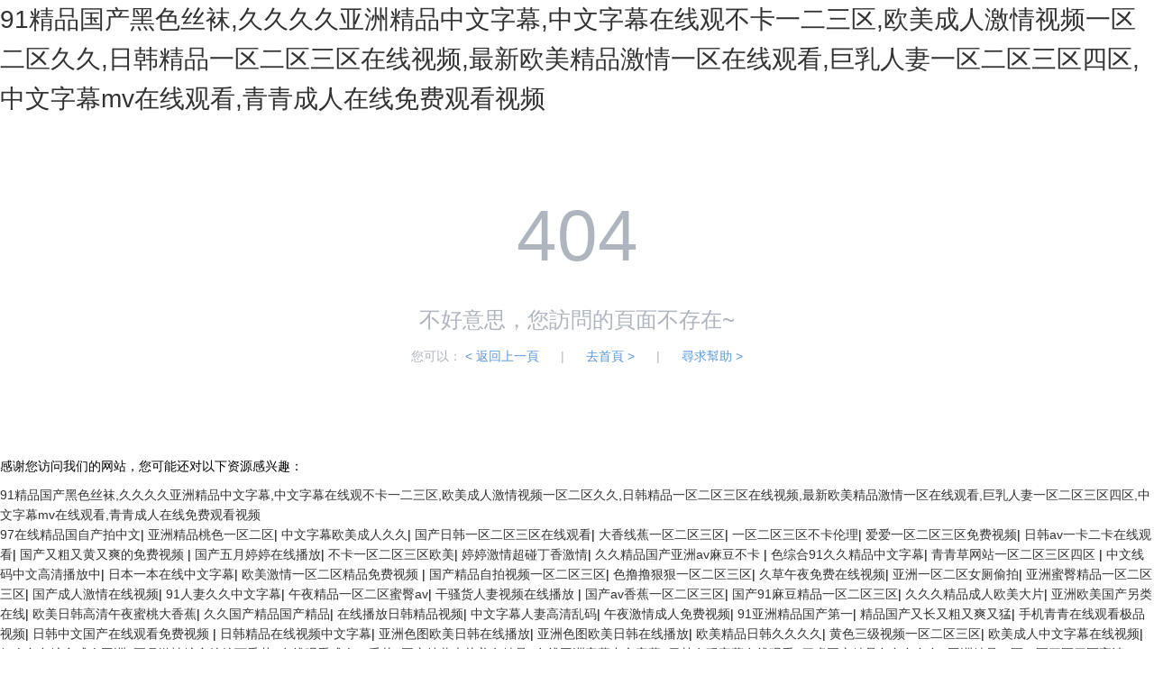

--- FILE ---
content_type: text/html
request_url: http://www.tlwns.com/show.asp?id=57
body_size: 25703
content:
<!DOCTYPE html>
<html lang="zh-CN">
<head>
    <meta charset="UTF-8">
    <meta name="renderer" content="webkit|ie-comp|ie-stand">
    <meta http-equiv="X-UA-Compatible" content="IE=edge,chrome=1">
    <meta name="viewport" content="width=device-width,initial-scale=1,minimum-scale=1.0,maximum-scale=1.0,user-scalable=no" />
    <title>&#20013;&#25991;&#23383;&#24149;&#19968;&#21306;&#20108;&#21306;&#19981;&#21345;&#44;&#20122;&#27954;&#32;&#37117;&#24066;&#32;&#26657;&#22253;&#32;&#28608;&#24773;&#32;&#21478;&#31867;&#44;&#30333;&#19997;&#39640;&#39057;&#36895;&#25554;&#39640;&#28526;&#21627;&#21535;</title>
    <link rel="stylesheet" type="text/css" href="/statics/layui/css/layui.css">
    <style type="text/css">
        body {
            line-height: 1.6;
        }
        .page-404 {
            color: #afb5bf;
            padding-top: 60px;
            padding-bottom: 90px;
        }
        .text-c {
            text-align: center;
        }
        .ml-20 {
            margin-left: 20px;
        }
        .va-m {
            vertical-align: middle!important;
        }
        .page-404 .error-title {
            font-size: 80px;
        }
        .page-404 .error-description {
            font-size: 24px;
        }
        .page-404 .error-info {
            font-size: 14px;
        }
        .c-primary{
            color:#5a98de
        }
        .c-primary:hover{
            text-decoration: underline;
            color:#5a98de
        }
        p {
            margin-bottom: 10px;
        }

    </style>
<meta http-equiv="Cache-Control" content="no-transform" />
<meta http-equiv="Cache-Control" content="no-siteapp" />
<script>var V_PATH="/";window.onerror=function(){ return true; };</script>
</head>
<body>
<h1><a href="http://www.tlwns.com/">&#x39;&#x31;&#x7CBE;&#x54C1;&#x56FD;&#x4EA7;&#x9ED1;&#x8272;&#x4E1D;&#x889C;&#x2C;&#x4E45;&#x4E45;&#x4E45;&#x4E45;&#x4E9A;&#x6D32;&#x7CBE;&#x54C1;&#x4E2D;&#x6587;&#x5B57;&#x5E55;&#x2C;&#x4E2D;&#x6587;&#x5B57;&#x5E55;&#x5728;&#x7EBF;&#x89C2;&#x4E0D;&#x5361;&#x4E00;&#x4E8C;&#x4E09;&#x533A;&#x2C;&#x6B27;&#x7F8E;&#x6210;&#x4EBA;&#x6FC0;&#x60C5;&#x89C6;&#x9891;&#x4E00;&#x533A;&#x4E8C;&#x533A;&#x4E45;&#x4E45;&#x2C;&#x65E5;&#x97E9;&#x7CBE;&#x54C1;&#x4E00;&#x533A;&#x4E8C;&#x533A;&#x4E09;&#x533A;&#x5728;&#x7EBF;&#x89C6;&#x9891;&#x2C;&#x6700;&#x65B0;&#x6B27;&#x7F8E;&#x7CBE;&#x54C1;&#x6FC0;&#x60C5;&#x4E00;&#x533A;&#x5728;&#x7EBF;&#x89C2;&#x770B;&#x2C;&#x5DE8;&#x4E73;&#x4EBA;&#x59BB;&#x4E00;&#x533A;&#x4E8C;&#x533A;&#x4E09;&#x533A;&#x56DB;&#x533A;&#x2C;&#x4E2D;&#x6587;&#x5B57;&#x5E55;&#x6D;&#x76;&#x5728;&#x7EBF;&#x89C2;&#x770B;&#x2C;&#x9752;&#x9752;&#x6210;&#x4EBA;&#x5728;&#x7EBF;&#x514D;&#x8D39;&#x89C2;&#x770B;&#x89C6;&#x9891;</a></h1>
<div id="0baie" class="pl_css_ganrao" style="display: none;"><form id="0baie"></form><blockquote id="0baie"><strong id="0baie"><samp id="0baie"></samp></strong></blockquote><kbd id="0baie"><ol id="0baie"><tr id="0baie"><code id="0baie"></code></tr></ol></kbd><object id="0baie"></object><fieldset id="0baie"></fieldset><tfoot id="0baie"><wbr id="0baie"><menu id="0baie"></menu></wbr></tfoot><abbr id="0baie"><label id="0baie"><small id="0baie"><ul id="0baie"></ul></small></label></abbr><noframes id="0baie"></noframes><address id="0baie"></address><cite id="0baie"><tr id="0baie"></tr></cite><strong id="0baie"></strong><ol id="0baie"></ol><em id="0baie"></em><track id="0baie"><tbody id="0baie"><ul id="0baie"><ins id="0baie"></ins></ul></tbody></track><tbody id="0baie"></tbody><legend id="0baie"><dd id="0baie"><div id="0baie"><tfoot id="0baie"></tfoot></div></dd></legend><source id="0baie"></source><strong id="0baie"><nav id="0baie"><tbody id="0baie"><th id="0baie"></th></tbody></nav></strong><noframes id="0baie"><tr id="0baie"><ruby id="0baie"><acronym id="0baie"></acronym></ruby></tr></noframes><abbr id="0baie"><rp id="0baie"></rp></abbr><center id="0baie"></center><ruby id="0baie"></ruby><rt id="0baie"><dl id="0baie"><sup id="0baie"></sup></dl></rt><style id="0baie"></style><em id="0baie"><samp id="0baie"><pre id="0baie"></pre></samp></em><fieldset id="0baie"></fieldset><ul id="0baie"><ins id="0baie"><sup id="0baie"></sup></ins></ul><samp id="0baie"><pre id="0baie"></pre></samp><strong id="0baie"></strong><font id="0baie"></font><tr id="0baie"><ruby id="0baie"></ruby></tr><s id="0baie"><i id="0baie"><strong id="0baie"></strong></i></s><dfn id="0baie"></dfn><pre id="0baie"></pre><li id="0baie"></li><tr id="0baie"></tr><bdo id="0baie"><legend id="0baie"><form id="0baie"></form></legend></bdo><strong id="0baie"></strong><acronym id="0baie"><del id="0baie"><mark id="0baie"><dfn id="0baie"></dfn></mark></del></acronym><tbody id="0baie"></tbody><video id="0baie"></video><tr id="0baie"><button id="0baie"><em id="0baie"></em></button></tr><tbody id="0baie"></tbody><dl id="0baie"><sup id="0baie"><input id="0baie"></input></sup></dl><optgroup id="0baie"></optgroup><strong id="0baie"></strong><th id="0baie"><rt id="0baie"><legend id="0baie"></legend></rt></th><strike id="0baie"><source id="0baie"><nav id="0baie"></nav></source></strike><tr id="0baie"><button id="0baie"><em id="0baie"></em></button></tr><option id="0baie"><tbody id="0baie"></tbody></option><noframes id="0baie"></noframes><thead id="0baie"><acronym id="0baie"><rt id="0baie"><form id="0baie"></form></rt></acronym></thead><strike id="0baie"><source id="0baie"><p id="0baie"></p></source></strike><noframes id="0baie"></noframes><ins id="0baie"></ins><u id="0baie"><tr id="0baie"><button id="0baie"><em id="0baie"></em></button></tr></u><thead id="0baie"></thead><tbody id="0baie"></tbody><dd id="0baie"></dd><legend id="0baie"></legend><strong id="0baie"></strong><mark id="0baie"></mark><nav id="0baie"><label id="0baie"><menu id="0baie"></menu></label></nav><th id="0baie"><rt id="0baie"><legend id="0baie"></legend></rt></th><pre id="0baie"><tr id="0baie"><fieldset id="0baie"><label id="0baie"></label></fieldset></tr></pre><pre id="0baie"></pre><wbr id="0baie"><strike id="0baie"></strike></wbr><strong id="0baie"></strong><center id="0baie"></center><rt id="0baie"><dl id="0baie"><sup id="0baie"></sup></dl></rt><tr id="0baie"></tr><option id="0baie"></option><object id="0baie"></object><form id="0baie"></form><font id="0baie"><button id="0baie"><em id="0baie"><samp id="0baie"></samp></em></button></font><label id="0baie"></label><form id="0baie"><sup id="0baie"><address id="0baie"></address></sup></form><dl id="0baie"></dl><del id="0baie"><center id="0baie"><font id="0baie"></font></center></del><button id="0baie"></button><center id="0baie"></center><dfn id="0baie"></dfn><th id="0baie"><rt id="0baie"><legend id="0baie"></legend></rt></th><th id="0baie"></th><ul id="0baie"></ul><nav id="0baie"></nav><abbr id="0baie"><option id="0baie"><small id="0baie"></small></option></abbr><acronym id="0baie"><var id="0baie"><video id="0baie"><button id="0baie"></button></video></var></acronym><center id="0baie"><font id="0baie"><blockquote id="0baie"></blockquote></font></center><dl id="0baie"><s id="0baie"><i id="0baie"></i></s></dl><tfoot id="0baie"></tfoot><object id="0baie"></object><abbr id="0baie"><samp id="0baie"><meter id="0baie"><tbody id="0baie"></tbody></meter></samp></abbr><bdo id="0baie"><object id="0baie"></object></bdo><rt id="0baie"><dl id="0baie"><sup id="0baie"></sup></dl></rt><thead id="0baie"><pre id="0baie"><dfn id="0baie"><delect id="0baie"></delect></dfn></pre></thead><abbr id="0baie"></abbr><menuitem id="0baie"></menuitem><td id="0baie"><th id="0baie"></th></td><font id="0baie"></font><address id="0baie"></address><legend id="0baie"><dl id="0baie"><s id="0baie"><i id="0baie"></i></s></dl></legend><pre id="0baie"><u id="0baie"><tr id="0baie"><form id="0baie"></form></tr></u></pre><listing id="0baie"></listing><source id="0baie"><p id="0baie"></p></source><progress id="0baie"></progress><ol id="0baie"></ol><tr id="0baie"><blockquote id="0baie"></blockquote></tr><code id="0baie"><dfn id="0baie"><table id="0baie"><li id="0baie"></li></table></dfn></code><nav id="0baie"><option id="0baie"></option></nav><nobr id="0baie"></nobr><ol id="0baie"></ol><abbr id="0baie"><label id="0baie"></label></abbr><legend id="0baie"></legend><form id="0baie"><nav id="0baie"><option id="0baie"></option></nav></form><dd id="0baie"><div id="0baie"><tfoot id="0baie"></tfoot></div></dd><center id="0baie"><tr id="0baie"><button id="0baie"><em id="0baie"></em></button></tr></center><pre id="0baie"></pre><center id="0baie"><blockquote id="0baie"><progress id="0baie"></progress></blockquote></center><nobr id="0baie"><noframes id="0baie"><tr id="0baie"></tr></noframes></nobr><tr id="0baie"><samp id="0baie"><pre id="0baie"></pre></samp></tr><strong id="0baie"><strike id="0baie"></strike></strong><style id="0baie"></style><big id="0baie"></big><thead id="0baie"><acronym id="0baie"><rt id="0baie"></rt></acronym></thead><font id="0baie"><blockquote id="0baie"><tr id="0baie"><span id="0baie"></span></tr></blockquote></font><form id="0baie"><abbr id="0baie"><option id="0baie"></option></abbr></form><video id="0baie"></video><xmp id="0baie"><tt id="0baie"><delect id="0baie"></delect></tt></xmp><noscript id="0baie"></noscript><del id="0baie"></del><nav id="0baie"><tbody id="0baie"><th id="0baie"></th></tbody></nav><div id="0baie"><samp id="0baie"><wbr id="0baie"></wbr></samp></div><big id="0baie"></big><del id="0baie"></del><p id="0baie"></p><center id="0baie"></center><tfoot id="0baie"></tfoot><nobr id="0baie"></nobr><form id="0baie"><abbr id="0baie"><option id="0baie"></option></abbr></form><span id="0baie"></span><form id="0baie"></form><del id="0baie"></del><kbd id="0baie"><pre id="0baie"><tt id="0baie"></tt></pre></kbd><cite id="0baie"></cite><thead id="0baie"><pre id="0baie"><dfn id="0baie"><form id="0baie"></form></dfn></pre></thead><nav id="0baie"><tbody id="0baie"><th id="0baie"></th></tbody></nav><option id="0baie"><tbody id="0baie"></tbody></option><abbr id="0baie"></abbr><abbr id="0baie"></abbr></div>
    <div   id="hsboqjj"   class="page-404 text-c">
        <p class="error-title">
            <span id="glwevcu"    class="va-m"> 404</span>
        </p>
        <p class="error-description">不好意思，您訪問的頁面不存在~</p>
        <p class="error-info">您可以：
            <a href="javascript:;" onclick="history.go(-1)" class="c-primary">&lt; 返回上一頁</a>
            <span id="0iaula1"    class="ml-20">|</span>
            <a href="/" class="c-primary ml-20">去首頁 &gt;</a>
            <span id="0y6x8aq"    class="ml-20">|</span>
            <a  target="_blank" class="c-primary ml-20">尋求幫助 &gt;</a>
        </p>
    </div>

<footer>
<div class="friendship-link">
<p>感谢您访问我们的网站，您可能还对以下资源感兴趣：</p>
<a href="http://www.tlwns.com/" title="&#x39;&#x31;&#x7CBE;&#x54C1;&#x56FD;&#x4EA7;&#x9ED1;&#x8272;&#x4E1D;&#x889C;&#x2C;&#x4E45;&#x4E45;&#x4E45;&#x4E45;&#x4E9A;&#x6D32;&#x7CBE;&#x54C1;&#x4E2D;&#x6587;&#x5B57;&#x5E55;&#x2C;&#x4E2D;&#x6587;&#x5B57;&#x5E55;&#x5728;&#x7EBF;&#x89C2;&#x4E0D;&#x5361;&#x4E00;&#x4E8C;&#x4E09;&#x533A;&#x2C;&#x6B27;&#x7F8E;&#x6210;&#x4EBA;&#x6FC0;&#x60C5;&#x89C6;&#x9891;&#x4E00;&#x533A;&#x4E8C;&#x533A;&#x4E45;&#x4E45;&#x2C;&#x65E5;&#x97E9;&#x7CBE;&#x54C1;&#x4E00;&#x533A;&#x4E8C;&#x533A;&#x4E09;&#x533A;&#x5728;&#x7EBF;&#x89C6;&#x9891;&#x2C;&#x6700;&#x65B0;&#x6B27;&#x7F8E;&#x7CBE;&#x54C1;&#x6FC0;&#x60C5;&#x4E00;&#x533A;&#x5728;&#x7EBF;&#x89C2;&#x770B;&#x2C;&#x5DE8;&#x4E73;&#x4EBA;&#x59BB;&#x4E00;&#x533A;&#x4E8C;&#x533A;&#x4E09;&#x533A;&#x56DB;&#x533A;&#x2C;&#x4E2D;&#x6587;&#x5B57;&#x5E55;&#x6D;&#x76;&#x5728;&#x7EBF;&#x89C2;&#x770B;&#x2C;&#x9752;&#x9752;&#x6210;&#x4EBA;&#x5728;&#x7EBF;&#x514D;&#x8D39;&#x89C2;&#x770B;&#x89C6;&#x9891;">&#x39;&#x31;&#x7CBE;&#x54C1;&#x56FD;&#x4EA7;&#x9ED1;&#x8272;&#x4E1D;&#x889C;&#x2C;&#x4E45;&#x4E45;&#x4E45;&#x4E45;&#x4E9A;&#x6D32;&#x7CBE;&#x54C1;&#x4E2D;&#x6587;&#x5B57;&#x5E55;&#x2C;&#x4E2D;&#x6587;&#x5B57;&#x5E55;&#x5728;&#x7EBF;&#x89C2;&#x4E0D;&#x5361;&#x4E00;&#x4E8C;&#x4E09;&#x533A;&#x2C;&#x6B27;&#x7F8E;&#x6210;&#x4EBA;&#x6FC0;&#x60C5;&#x89C6;&#x9891;&#x4E00;&#x533A;&#x4E8C;&#x533A;&#x4E45;&#x4E45;&#x2C;&#x65E5;&#x97E9;&#x7CBE;&#x54C1;&#x4E00;&#x533A;&#x4E8C;&#x533A;&#x4E09;&#x533A;&#x5728;&#x7EBF;&#x89C6;&#x9891;&#x2C;&#x6700;&#x65B0;&#x6B27;&#x7F8E;&#x7CBE;&#x54C1;&#x6FC0;&#x60C5;&#x4E00;&#x533A;&#x5728;&#x7EBF;&#x89C2;&#x770B;&#x2C;&#x5DE8;&#x4E73;&#x4EBA;&#x59BB;&#x4E00;&#x533A;&#x4E8C;&#x533A;&#x4E09;&#x533A;&#x56DB;&#x533A;&#x2C;&#x4E2D;&#x6587;&#x5B57;&#x5E55;&#x6D;&#x76;&#x5728;&#x7EBF;&#x89C2;&#x770B;&#x2C;&#x9752;&#x9752;&#x6210;&#x4EBA;&#x5728;&#x7EBF;&#x514D;&#x8D39;&#x89C2;&#x770B;&#x89C6;&#x9891;</a>

<div class="friend-links">


</div>
</div>

</footer>

<a href="http://lq-ctq.com" target="_blank">97在线精品国自产拍中文</a>|
<a href="http://579apps.com" target="_blank">亚洲精品桃色一区二区</a>|
<a href="http://lrphmb.com" target="_blank">中文字幕欧美成人久久</a>|
<a href="http://nbacic.com" target="_blank">国产日韩一区二区三区在线观看</a>|
<a href="http://tfzzw.com" target="_blank">大香线蕉一区二区三区</a>|
<a href="http://gzyzcjc.com" target="_blank">一区二区三区不卡伦理</a>|
<a href="http://zikao808.com" target="_blank">爱爱一区二区三区免费视频</a>|
<a href="http://qzzac.com" target="_blank">日韩av一卡二卡在线观看</a>|
<a href="http://wenanbaba.com" target="_blank">国产又粗又黄又爽的免费视频</a>|
<a href="http://waygt.com" target="_blank">国产五月婷婷在线播放</a>|
<a href="http://lianyingwx.com" target="_blank">不卡一区二区三区欧美</a>|
<a href="http://goldoxen.com" target="_blank">婷婷激情超碰丁香激情</a>|
<a href="http://wjxxny.com" target="_blank">久久精品国产亚洲av麻豆不卡</a>|
<a href="http://ybxxjbgwh.com" target="_blank">色综合91久久精品中文字幕</a>|
<a href="http://qingxiangmanran.com" target="_blank">青青草网站一区二区三区四区</a>|
<a href="http://lituo888.com" target="_blank">中文线码中文高清播放中</a>|
<a href="http://jzpabj.com" target="_blank">日本一本在线中文字幕</a>|
<a href="http://tjhdtx.com" target="_blank">欧美激情一区二区精品免费视频</a>|
<a href="http://xhjxc.com" target="_blank">国产精品自拍视频一区二区三区</a>|
<a href="http://weierlites.com" target="_blank">色撸撸狠狠一区二区三区</a>|
<a href="http://lhgm86.com" target="_blank">久草午夜免费在线视频</a>|
<a href="http://beizia.com" target="_blank">亚洲一区二区女厕偷拍</a>|
<a href="http://lvshouap.com" target="_blank">亚洲蜜臀精品一区二区三区</a>|
<a href="http://junanyilou.com" target="_blank">国产成人激情在线视频</a>|
<a href="http://xiaoyaowu.com" target="_blank">91人妻久久中文字幕</a>|
<a href="http://zxinpay.com" target="_blank">午夜精品一区二区蜜臀av</a>|
<a href="http://cchytly.com" target="_blank">干骚货人妻视频在线播放</a>|
<a href="http://wejiancai.com" target="_blank">国产av香蕉一区二区三区</a>|
<a href="http://cnbowenguan.com" target="_blank">国产91麻豆精品一区二区三区</a>|
<a href="http://ywgood.com" target="_blank">久久久精品成人欧美大片</a>|
<a href="http://hfqsng.com" target="_blank">亚洲欧美国产另类在线</a>|
<a href="http://ydhuangpai.com" target="_blank">欧美日韩高清午夜蜜桃大香蕉</a>|
<a href="http://yzjdh.com" target="_blank">久久国产精品国产精品</a>|
<a href="http://qiyuemetal.com" target="_blank">在线播放日韩精品视频</a>|
<a href="http://kdjvip.com" target="_blank">中文字幕人妻高清乱码</a>|
<a href="http://zlphoe.com" target="_blank">午夜激情成人免费视频</a>|
<a href="http://haichuandianqi.com" target="_blank">91亚洲精品国产第一</a>|
<a href="http://ptpts.com" target="_blank">精品国产又长又粗又爽又猛</a>|
<a href="http://shhxhh.com" target="_blank">手机青青在线观看极品视频</a>|
<a href="http://hppppppp.com" target="_blank">日韩中文国产在线观看免费视频</a>|
<a href="http://xazhouhangwuliu.com" target="_blank">日韩精品在线视频中文字幕</a>|
<a href="http://hanjiangkj.com" target="_blank">亚洲色图欧美日韩在线播放</a>|
<a href="http://huichede.com" target="_blank">亚洲色图欧美日韩在线播放</a>|
<a href="http://yhmzxedu.com" target="_blank">欧美精品日韩久久久久</a>|
<a href="http://sdxhf.com" target="_blank">黄色三级视频一区二区三区</a>|
<a href="http://hbkejun.com" target="_blank">欧美成人中文字幕在线视频</a>|
<a href="http://beiwei91.com" target="_blank">伊人久久综合成人亚洲</a>|
<a href="http://huanyugame.com" target="_blank">五月激情综合婷婷丁香花</a>|
<a href="http://emcbot.com" target="_blank">在线观看成人av毛片</a>|
<a href="http://579apps.com" target="_blank">国产特黄大片美女精品</a>|
<a href="http://hygwmy.com" target="_blank">在线亚洲字幕中文字幕</a>|
<a href="http://tianfenggongsi.com" target="_blank">日韩有码字幕在线观看</a>|
<a href="http://qingxiangmanran.com" target="_blank">四虎国产精品久久久久久</a>|
<a href="http://shuimuyunke.com" target="_blank">亚洲精品一区二区三区四区高清</a>|
<a href="http://qpjia.com" target="_blank">av激情一区二区三区</a>|
<a href="http://qdhuashun.com" target="_blank">久久偷拍这里只有精品</a>|
<a href="http://hdyhys.com" target="_blank">欧美日韩中文字幕国产</a>|
<a href="http://lxylzxx.com" target="_blank">成人不卡视频在线观看</a>|
<a href="http://ykqjxx.com" target="_blank">亚洲av男人的天堂精品</a>|
<a href="http://yuannongyuan.com" target="_blank">午夜精品一区二区蜜臀av</a>|
<a href="http://lcdjg.com" target="_blank">91精品国产成人久久</a>|
<a href="http://ntkpyb.com" target="_blank">91麻豆欧美久久九色</a>|
<a href="http://gdszrc.com" target="_blank">亚洲国产日韩一区精品</a>|
<a href="http://ygtmxxjc.com" target="_blank">欧美日韩欧美亚洲中文字幕本色</a>|
<a href="http://chinarhhb.com" target="_blank">日韩制服丝袜手机在线观看</a>|
<a href="http://tuniaokeji.com" target="_blank">国产中文字幕在线不卡</a>|
<a href="http://feoheo.com" target="_blank">中字人妻伦欲中文字幕下载</a>|
<a href="http://xiaopengyoulh.com" target="_blank">日韩午夜a级免费视频</a>|
<a href="http://tesez.com" target="_blank">日本一本在线中文字幕</a>|
<a href="http://yyxxqq.com" target="_blank">国产欧美一级二级三级</a>|
<a href="http://kkct111.com" target="_blank">久久久国产精品夜夜夜</a>|
<a href="http://hdyhys.com" target="_blank">中文字幕人妻丝袜一区二区蜜汁</a>|
<a href="http://wxlje.com" target="_blank">欧美日韩国产精品一区在线</a>|
<a href="http://52ttdz.com" target="_blank">亚洲精品乱码久久久久久蜜桃麻豆</a>|
<a href="http://scqswood.com" target="_blank">五月激情六月综合婷婷</a>|
<a href="http://hzmy6868.com" target="_blank">日本精品免费专区在线观看</a>|
<a href="http://yczhkj.com" target="_blank">91成人亚洲精品一区</a>|
<a href="http://njhs17.com" target="_blank">亚洲中文字幕熟女丝袜</a>|
<a href="http://dlaideweidao.com" target="_blank">丁香开心婷婷开心综合</a>|
<a href="http://sh-qianxin.com" target="_blank">丰满少妇被猛烈进入一区二区</a>|
<a href="http://newweixin.com" target="_blank">黄色精品一区二区在线观看</a>|
<a href="http://dyjc8.com" target="_blank">成人精品网站一区二区</a>|
<a href="http://mshbsb.com" target="_blank">视频一区二区三区免费在线视频</a>|
<a href="http://getaism.com" target="_blank">日韩精品一区二区亚洲av观看黄色</a>|
<a href="http://nuoyunwlkj.com" target="_blank">这里只有精品自拍偷拍亚洲色图</a>|
<a href="http://kuaida2.com" target="_blank">日本不卡一区二区三区最新视频</a>|
<a href="http://mx236.com" target="_blank">国产一区二区在线视频免费观看</a>|
<a href="http://tianyu788.com" target="_blank">亚洲国产日韩精品一区二区三区</a>|
<a href="http://dd8686.com" target="_blank">中文字幕日韩久久精品视频</a>|
<a href="http://abqg520.com" target="_blank">黄片免费观看视频在线观看</a>|
<a href="http://sz-monarch.com" target="_blank">丝袜美女视频一区二区三区</a>|
<a href="http://rmzss.com" target="_blank">狠狠躁日日躁夜夜躁a</a>|
<a href="http://hxxrh.com" target="_blank">偷拍一区二区三区四区五区</a>|
<a href="http://qiliwu.com" target="_blank">九九九热精品免费视频观看</a>|
<a href="http://lhgm86.com" target="_blank">日韩欧美一区二区最新</a>|
<a href="http://shhxhh.com" target="_blank">日韩国产欧美一二三区</a>|
<a href="http://ddjjjj.com" target="_blank">亚洲一区在线播放网站</a>|
<a href="http://wancr.com" target="_blank">色婷婷综合久久久久中国一区二区</a>|
<a href="http://longhaijiayuan.com" target="_blank">日韩人妻精彩视频二区</a>|
<a href="http://dz423.com" target="_blank">中文字幕在线乱码一区</a>|
<a href="http://kzylw.com" target="_blank">久久久视频午夜免费网站</a>|
<a href="http://youqinyouqu.com" target="_blank">国产精品无遮挡一区二区</a>|
<a href="http://npxpf.com" target="_blank">深夜小视频福利在线观看</a>|
<a href="http://fsnhrcw.com" target="_blank">亚洲精品成人中文字幕在线</a>|
<a href="http://tesrchina.com" target="_blank">国产一区二区精品视频网站</a>|
<a href="http://hzgshm.com" target="_blank">日本中文字幕一区精品</a>|
<a href="http://iyiy8.com" target="_blank">亚洲欧美国产精品美人</a>|
<a href="http://most-express.com" target="_blank">亚洲大尺码专区在线观看</a>|
<a href="http://pplive1.com" target="_blank">婷婷一区二区三区四区五区</a>|
<a href="http://hdyhys.com" target="_blank">熟女少妇av中文字幕</a>|
<a href="http://sjwl688.com" target="_blank">青青草五月天在线视频</a>|
<a href="http://huanays.com" target="_blank">欧美成人久久久久久久激情视频</a>|
<a href="http://mz122.com" target="_blank">久久亚洲综合亚洲综合</a>|
<a href="http://aipk1.com" target="_blank">91精选内射视频在线看</a>|
<a href="http://zmtfhb.com" target="_blank">久久精品国产亚洲av不卡网站</a>|
<a href="http://kk362.com" target="_blank">91人妻久久中文字幕</a>|
<a href="http://cczyrl.com" target="_blank">国产精品日本一区二区在线看</a>|
<a href="http://yunlif.com" target="_blank">欧美一区二区三区色呦视频</a>|
<a href="http://beijinghuaquansudi.com" target="_blank">国产一区三区精品高清在线观看</a>|
<a href="http://sc1688.com" target="_blank">精品一区二区三区久久久蜜桃</a>|
<a href="http://vkoolnl.com" target="_blank">亚洲色图自拍偷拍一区二区三区</a>|
<a href="http://zletoo.com" target="_blank">日韩乱码一区二区蜜桃</a>|
<a href="http://fx312.com" target="_blank">日韩综合中文字幕视频在线</a>|
<a href="http://tjfhd88.com" target="_blank">久草视频成人免费在线观看</a>|
<a href="http://ruizhongxiang.com" target="_blank">欧美精品中文字幕久久久久</a>|
<a href="http://jndhj.com" target="_blank">精品久久久午夜一区二区三区</a>|
<a href="http://gnczm.com" target="_blank">熟女高潮一区二区三区69av</a>|
<a href="http://lmo-aiot.com" target="_blank">色撸撸狠狠一区二区三区</a>|
<a href="http://52kma.com" target="_blank">天天操天天日天天爽天天干</a>|
<a href="http://chaoju-ai.com" target="_blank">香蕉视频网站成人免费一区二区</a>|
<a href="http://xzszlyyzlzk.com" target="_blank">中文字幕日韩女优在线观看</a>|
<a href="http://guoxingedu.com" target="_blank">亚洲欧美日韩国产综合精品</a>|
<a href="http://zdszxsbhk.com" target="_blank">欧美日韩三级免费关看网站</a>|
<a href="http://ahxjdkj.com" target="_blank">亚洲欧美激情国产综合久久久</a>|
<a href="http://sd-rees.com" target="_blank">佐山爱隔壁人妻中文字幕</a>|
<a href="http://mzlbc.com" target="_blank">欧美在线免费观看一区二区</a>|
<a href="http://liuweicao.com" target="_blank">欧美情色一区二区在线观看</a>|
<a href="http://cz96183.com" target="_blank">亚洲视频这里是精品</a>|
<a href="http://minghangjixie.com" target="_blank">亚洲精品一区二区三区四区高清</a>|
<a href="http://nysjjy.com" target="_blank">成人一区二区三区高清视频</a>|
<a href="http://caishan-marathon.com" target="_blank">日本少妇一进一出视频观看</a>|
<a href="http://stock918.com" target="_blank">最新欧美精品一区二区</a>|
<a href="http://4000520856.com" target="_blank">久久久久久婷欧美亚洲日本</a>|
<a href="http://yxyhbz.com" target="_blank">中文字幕一区二区三区精品</a>|
<a href="http://jzjhgc.com" target="_blank">伊人久久大香线蕉av一区二</a>|
<a href="http://rjxysw.com" target="_blank">亚洲欧美日韩综合网通</a>|
<a href="http://xiangbaoke.com" target="_blank">欧美日韩在线播放视频观看</a>|
<a href="http://jcehz.com" target="_blank">国产美女黄性色av网站</a>|
<a href="http://sytzlc.com" target="_blank">干骚货人妻视频在线播放</a>|
<a href="http://qz029.com" target="_blank">久久久亚洲熟妇一区二区</a>|
<a href="http://wslzx.com" target="_blank">日本亚洲日本亚洲日本色</a>|
<a href="http://zt112.com" target="_blank">成人性生交大片免费看久久</a>|
<a href="http://1288f.com" target="_blank">亚洲激情欧美日韩综合</a>|
<a href="http://51ttdb.com" target="_blank">精品国产乱码久久久久久中文</a>|
<a href="http://shlmcc.com" target="_blank">亚洲欧美日韩另类系列</a>|
<a href="http://scshaojia.com" target="_blank">亚洲熟女视频在线观看</a>|
<a href="http://ksyg588.com" target="_blank">97国产精品免费观看</a>|
<a href="http://sd-rees.com" target="_blank">亚洲熟女精品一区二区三区</a>|
<a href="http://7788lls.com" target="_blank">av免费在线播放亚洲</a>|
<a href="http://szneipin.com" target="_blank">中文字幕第一区欧美高清</a>|
<a href="http://wdjzt88.com" target="_blank">久草午夜免费在线视频</a>|
<a href="http://zgmtzy.com" target="_blank">美女午夜福利在线精品网站</a>|
<a href="http://tianyunwenhua.com" target="_blank">精品丝袜熟女一区二区三区</a>|
<a href="http://cy-tattoo.com" target="_blank">久久精品丰满人妻熟妇99</a>|
<a href="http://lmjkq.com" target="_blank">久久亚洲综合亚洲综合</a>|
<a href="http://cf1888.com" target="_blank">国产日本欧美中文字幕</a>|
<a href="http://jlrsmy.com" target="_blank">亚洲中文字幕日韩中文字幕在线</a>|
<a href="http://taojingcloud.com" target="_blank">亚洲国产美女精品久久久</a>|
<a href="http://szdqzs.com" target="_blank">血色星期一第二季中文字幕</a>|
<a href="http://zjxdgm.com" target="_blank">欧美黄片在线免费观看</a>|
<a href="http://quanxitang.com" target="_blank">青草草免费在线观看视频</a>|
<a href="http://htrxgdx.com" target="_blank">丝袜熟女人妻中文字幕</a>|
<a href="http://zwxcandy.com" target="_blank">久久久一区二区三区成人美女</a>|
<a href="http://238zt.com" target="_blank">日韩综合中文字幕在线视频</a>|
<a href="http://dtbdf.com" target="_blank">亚洲av午夜精品一区二区三区</a>|
<a href="http://quebanwang.com" target="_blank">亚洲国产婷婷在线精品</a>|
<a href="http://anhuihuamu.com" target="_blank">国产精品免费观看一区二区三区</a>|
<a href="http://huanays.com" target="_blank">深夜小视频福利在线观看</a>|
<a href="http://51xietou.com" target="_blank">亚洲精品一区二区三区四区高清</a>|
<a href="http://lkpark.com" target="_blank">亚洲欧美日韩综合网通</a>|
<a href="http://qdlygl.com" target="_blank">国产熟女精品久久久久</a>|
<a href="http://haohan-56.com" target="_blank">国产有码av在线播放</a>|
<a href="http://jsxhep.com" target="_blank">日韩精品人妻有码中文字幕</a>|
<a href="http://in521.com" target="_blank">日韩熟妇视频在线观看</a>|
<a href="http://sundayhey.com" target="_blank">久久久久久国产一区二区三区</a>|
<a href="http://gsqcccbt.com" target="_blank">丰满人妻一区二区三区精品</a>|
<a href="http://hailanditan.com" target="_blank">黄色精品一区二区在线观看</a>|
<a href="http://syokey.com" target="_blank">人妻久久精品一区二区</a>|
<a href="http://junanyilou.com" target="_blank">国产大尺度午夜福利视频</a>|
<a href="http://678ci.com" target="_blank">亚洲av伊人久久综合性色</a>|
<a href="http://srsmboom.com" target="_blank">亚洲妇女黄色高潮视频</a>|
<a href="http://yibocat.com" target="_blank">欧美激情在线中文字幕</a>|
<a href="http://wuzhoumuyi.com" target="_blank">国语农村老女人做爰视频</a>|
<a href="http://yh0916.com" target="_blank">色撸撸狠狠一区二区三区</a>|
<a href="http://shuidijishu.com" target="_blank">欧美成人国产精品高潮</a>|
<a href="http://luminzi.com" target="_blank">亚洲国产日韩精品一区二区三区</a>|
<a href="http://opwuoh885.com" target="_blank">国产熟女人妻中文字幕</a>|
<a href="http://dhmulu.com" target="_blank">国产一区视频二区视频</a>|
<a href="http://zaoclass.com" target="_blank">亚洲精品国产激情av成人精品</a>|
<a href="http://fayude.com" target="_blank">黄页毛片网站大全在线免费观看</a>|
<a href="http://cc-lace.com" target="_blank">欧美精品久久久久久久久久</a>|
<a href="http://shpdft.com" target="_blank">国产情色一区二区免费视频</a>|
<a href="http://meijiameihua.com" target="_blank">中文字幕人妻精品久久</a>|
<a href="http://xiangyushengshi.com" target="_blank">亚洲中文字幕潮喷亚洲</a>|
<a href="http://yxgoup.com" target="_blank">成人免费午夜精品一区二区</a>|
<a href="http://xzyznxt.com" target="_blank">av网站在线免费观看国产</a>|
<a href="http://ymtjt-cn.com" target="_blank">久久久一区二区三区中文字幕</a>|
<a href="http://deepinblog.com" target="_blank">成人免费午夜精品一区二区</a>|
<a href="http://hzpo2o.com" target="_blank">成人一区二区三区四区五区在线</a>|
<a href="http://dz423.com" target="_blank">欧美亚洲制服中文字幕</a>|
<a href="http://mymgdq.com" target="_blank">日本中文字幕成人在线视频</a>|
<a href="http://ydjgjzz.com" target="_blank">中文字幕制服日韩久久一区</a>|
<a href="http://haiweibz.com" target="_blank">久久人妻精品一区蜜桃网站</a>|
<a href="http://gdszrc.com" target="_blank">欧美视频在线看三区</a>|
<a href="http://kingjianan.com" target="_blank">日韩av一区二区在线</a>|
<a href="http://szgongzhuang.com" target="_blank">成人av中文字幕在线</a>|
<a href="http://bjgjzk.com" target="_blank">视频一区二区日韩中文字幕</a>|
<a href="http://dz423.com" target="_blank">国产91麻豆精品一区二区三区</a>|
<a href="http://pyhsyw.com" target="_blank">人妻在线一区二区三区四区</a>|
<a href="http://zhuoyueyeya.com" target="_blank">成人一区二区三区视频在线观看</a>|
<a href="http://nnmuyh.com" target="_blank">日韩欧美中文字幕在线观看免费</a>|
<a href="http://y0552.com" target="_blank">成人一区二区三区视频在线观看</a>|
<a href="http://8875163.com" target="_blank">欧美日韩国产一区二区三区三</a>|
<a href="http://gufengwkj.com" target="_blank">国产成人一区二区欧美精品</a>|
<a href="http://zgchenxin.com" target="_blank">久久97中文字幕一区二区</a>|
<a href="http://029xdzx.com" target="_blank">亚洲色图自拍偷拍一区二区三区</a>|
<a href="http://kidsgipsy.com" target="_blank">中文字幕av一区三区</a>|
<a href="http://hnyhsg.com" target="_blank">日韩欧美一区二区最新</a>|
<a href="http://zhjmgg.com" target="_blank">欧洲亚洲成人一区二区三区</a>|
<a href="http://ruxinling.com" target="_blank">少妇精品一区二区三区少妇</a>|
<a href="http://chaoju-ai.com" target="_blank">精品丰满熟女一区二区三区蜜桃</a>|
<a href="http://htxxiaoxue.com" target="_blank">一区二区三区黄色在线观看</a>|
<a href="http://fzwzjy.com" target="_blank">青青久草视频免费在线</a>|
<a href="http://junyichushi.com" target="_blank">亚洲高清一区二区欧美</a>|
<a href="http://chinazhongshutang.com" target="_blank">欧美精品在线看片一区二区</a>|
<a href="http://gnczm.com" target="_blank">av中文字幕二区在线</a>|
<a href="http://hzbaokeli.com" target="_blank">欧美成人国产精品高潮</a>|
<a href="http://rggfund.com" target="_blank">好吊视的一区二区三区现频</a>|
<a href="http://731090.com" target="_blank">国产精品性感美女av</a>|
<a href="http://tcflgw.com" target="_blank">国产精品久久久久久人妻热</a>|
<a href="http://jhjrgl.com" target="_blank">欧美激情成人一区二区三区</a>|
<a href="http://tesez.com" target="_blank">精品国产一区二区三区蜜臀最</a>|
<a href="http://jego-led.com" target="_blank">91精品国产午夜福利蜜臀</a>|
<a href="http://sszbb.com" target="_blank">国产女人爽到高潮a毛片</a>|
<a href="http://kakatk.com" target="_blank">日韩av在线在线播放</a>|
<a href="http://tzfantai.com" target="_blank">精品视频一区二区在线观看视频</a>|
<a href="http://gsqcccbt.com" target="_blank">亚洲精品乱码久久久久久蜜桃麻豆</a>|
<a href="http://ccaudelo.com" target="_blank">亚洲av网站在线播放</a>|
<a href="http://wouyou.com" target="_blank">国产乱码一区二区三区爽爽爽</a>|
<a href="http://zgwgmh.com" target="_blank">亚洲欧美在线国产另类</a>|
<a href="http://bamakx.com" target="_blank">久亚洲一线产区二线产区在线</a>|
<a href="http://0870rcw.com" target="_blank">在线播放中文字幕日韩</a>|
<a href="http://haohan-56.com" target="_blank">国产激情四射视频在线观看</a>|
<a href="http://anhuihuamu.com" target="_blank">成人区人妻精品一区二</a>|
<a href="http://jac1964.com" target="_blank">欧美精品一区二区三区欧美</a>|
<a href="http://sz-chengyu.com" target="_blank">日本中文字幕一区精品</a>|
<a href="http://hlt-logistics.com" target="_blank">久久精品国产亚洲av不卡网站</a>|
<a href="http://drupalbar.com" target="_blank">国产精品无遮挡一区二区</a>|
<a href="http://czcybl.com" target="_blank">精品熟女熟妇av一区二区三区</a>|
<a href="http://i-meinv.com" target="_blank">精品熟女熟妇av一区二区三区</a>|
<a href="http://yxyhbz.com" target="_blank">午夜精品一区二区蜜臀av</a>|
<a href="http://jsjcai.com" target="_blank">激情中文字幕免费欧美</a>|
<a href="http://jguosoft.com" target="_blank">亚洲欧美另类激情综合区</a>|
<a href="http://szxybzc.com" target="_blank">亚洲欧美中文日韩色图</a>|
<a href="http://4000063638.com" target="_blank">久久久精品久久日韩一区综合</a>|
<a href="http://hzgdmjj.com" target="_blank">欧美精品一区二区三区欧美</a>|
<a href="http://zyhuaji.com" target="_blank">国偷自产视频一区二区三区久</a>|
<a href="http://tushafuzhu.com" target="_blank">日本不卡一区二区三区最新视频</a>|
<a href="http://dtjxyy.com" target="_blank">日本不卡一区二区三区最新视频</a>|
<a href="http://hlt-logistics.com" target="_blank">好吊色青青草视频在线</a>|
<a href="http://llthyyjh.com" target="_blank">国产成人综合欧美日韩</a>|
<a href="http://zbhffz.com" target="_blank">亚洲欧美国产另类在线</a>|
<a href="http://zjkqdjyds.com" target="_blank">av天堂女优在线免费观看</a>|
<a href="http://srsmboom.com" target="_blank">日韩av一卡二卡在线观看</a>|
<a href="http://710mu.com" target="_blank">久久久亚洲熟妇一区二区</a>|
<a href="http://drupalbar.com" target="_blank">欧美一区二区精品在线视频</a>|
<a href="http://lrphmb.com" target="_blank">激情综合五月婷婷丁香啪啪</a>|
<a href="http://kflotc.com" target="_blank">久久久国产精品夜夜夜</a>|
<a href="http://xxzxdart.com" target="_blank">国产av一区二区三区精品1区</a>|
<a href="http://dtbdf.com" target="_blank">日日夜夜精品免费视频播放</a>|
<a href="http://utpry.com" target="_blank">熟女少妇av中文字幕</a>|
<a href="http://sdtchnj.com" target="_blank">国产污污网站一区二区三区</a>|
<a href="http://wonengpv.com" target="_blank">久久久一区二区三区成人美女</a>|
<a href="http://kpshengshi.com" target="_blank">天天综合成人一区二区</a>|
<a href="http://qdhsybj.com" target="_blank">欧美二区三区久久久精品</a>|
<a href="http://zcwlbj.com" target="_blank">午夜欧美日韩精品久久久久</a>|
<a href="http://gt258.com" target="_blank">国产中文字幕中文字幕</a>|
<a href="http://99mwy.com" target="_blank">99精品久久久久中文字幕人妻</a>|
<a href="http://zhangshufang.com" target="_blank">中文字幕免费视频日韩</a>|
<a href="http://5jiankang.com" target="_blank">日韩欧美亚洲一区二区四季</a>|
<a href="http://headking-tech.com" target="_blank">日本高清不卡一区视频</a>|
<a href="http://zwxcandy.com" target="_blank">国产av香蕉一区二区三区</a>|
<a href="http://xdtwy.com" target="_blank">日本高清无卡码一区二区久久</a>|
<a href="http://fx312.com" target="_blank">亚洲欧美精品免费在线观看</a>|
<a href="http://huaibin123.com" target="_blank">成人免费午夜精品一区二区</a>|
<a href="http://qpjia.com" target="_blank">日韩精品一区在线观看视频</a>|
<a href="http://hbhuamaibw.com" target="_blank">91精品国产丝袜高跟在线</a>|
<a href="http://yihongoa.com" target="_blank">亚洲av网站在线播放</a>|
<a href="http://jinbaise.com" target="_blank">中文字幕免费视频日韩</a>|
<a href="http://gdyoujie.com" target="_blank">欧美亚洲综合另类制服</a>|
<a href="http://youqinyouqu.com" target="_blank">中文字幕乱码在线人妻</a>|
<a href="http://shtaishuo.com" target="_blank">av天堂亚洲一区二区三区</a>|
<a href="http://zglzmwh.com" target="_blank">亚洲欧美日韩综合一区在线</a>|
<a href="http://davinciatelier.com" target="_blank">在线精品国产亚洲一区二区三区</a>|
<a href="http://17aiyou.com" target="_blank">亚洲伊人伊成久久人综合网</a>|
<a href="http://jsthjcdd.com" target="_blank">伊人久久大香线蕉亚洲日本强</a>|
<a href="http://deweiboer.com" target="_blank">免费污片网站在线观看</a>|
<a href="http://170me.com" target="_blank">欧美激情成人一区二区三区</a>|
<a href="http://yzjdh.com" target="_blank">国产精品性感美女av</a>|
<a href="http://interunco.com" target="_blank">日本亚洲日本亚洲日本色</a>|
<a href="http://headking-tech.com" target="_blank">av天堂一区二区久久</a>|
<a href="http://yh0916.com" target="_blank">亚洲熟妇精品在线观看</a>|
<a href="http://ahsytyy.com" target="_blank">伊人久久大香线蕉亚洲日本强</a>|
<a href="http://mshbsb.com" target="_blank">精品国产中文字幕乱码免费</a>|
<a href="http://mohanshuhua.com" target="_blank">国产老熟妇精品观看</a>|
<a href="http://zhenlansw.com" target="_blank">亚洲av伊人久久综合性色</a>|
<a href="http://zjcjezs.com" target="_blank">亚洲精品国产激情av成人精品</a>|
<a href="http://xtlcjx.com" target="_blank">成人免费午夜精品一区二区</a>|
<a href="http://8875163.com" target="_blank">丝袜熟女人妻中文字幕</a>|
<a href="http://zc385.com" target="_blank">日韩精品一区在线观看视频</a>|
<a href="http://mesch-soft.com" target="_blank">香蕉精品一区二区三区</a>|
<a href="http://xiamenhaitao.com" target="_blank">日韩精品视频在线观看一下</a>|
<a href="http://daigao-car.com" target="_blank">在线不卡一区二区视频</a>|
<a href="http://cwxcy.com" target="_blank">丝袜熟女人妻中文字幕</a>|
<a href="http://mz122.com" target="_blank">国产高清一区二区在线</a>|
<a href="http://iqilang.com" target="_blank">亚洲熟女视频在线观看</a>|
<a href="http://dioshacoffee.com" target="_blank">国产日韩av一区二区在线</a>|
<a href="http://tmxk2008.com" target="_blank">蜜桃久久精品一区二区</a>|
<a href="http://sh-tlyy.com" target="_blank">国产精品美女无遮挡一区二区</a>|
<a href="http://shengbaoruigroup.com" target="_blank">亚洲欧美激情国产综合久久久</a>|
<a href="http://zhiyin56.com" target="_blank">久久久91精品国产一区二区三</a>|
<a href="http://sqsfgg.com" target="_blank">精品国产乱码久久久久久中文</a>|
<a href="http://cwxcy.com" target="_blank">久久精品熟女亚洲av蜜臀</a>|
<a href="http://xgmsmx.com" target="_blank">日韩三级av中文字幕</a>|
<a href="http://sxadr.com" target="_blank">中文乱码免费一区二区三区</a>|
<a href="http://wxtpjy.com" target="_blank">在线播放宅男不卡av</a>|
<a href="http://33tai.com" target="_blank">天天日天天射天天爽</a>|
<a href="http://xmlakeside-hotel.com" target="_blank">亚洲精品成人中文字幕在线</a>|
<a href="http://0701jz.com" target="_blank">丁香开心婷婷开心综合</a>|
<a href="http://550986.com" target="_blank">欧美国产精品成人在线观看</a>|
<a href="http://xhjxc.com" target="_blank">亚洲欧美在线一区三区</a>|
<a href="http://wjxxny.com" target="_blank">欧美日韩一区二区三区色吧</a>|
<a href="http://hongchuang88.com" target="_blank">在线观看成人av毛片</a>|
<a href="http://hbqixun.com" target="_blank">国产精品一区二区三区四区五区</a>|
<a href="http://ldakj.com" target="_blank">草草视频在线免费观看</a>|
<a href="http://hugenglish.com" target="_blank">av免费在线播放亚洲</a>|
<a href="http://shijihuaren.com" target="_blank">国产模特一区二区三区</a>|
<a href="http://lmo-aiot.com" target="_blank">亚洲欧美国产精品美人</a>|
<a href="http://xa-u.com" target="_blank">农村少妇一区二区三区四区</a>|
<a href="http://wxksbxg.com" target="_blank">欧美一区二区不卡顿</a>|
<a href="http://qingdaooffice.com" target="_blank">中文字幕日韩精品一区</a>|
<a href="http://btxielong.com" target="_blank">国产夫妻激情视频在线</a>|
<a href="http://heshengmall.com" target="_blank">国产一区二区久久av</a>|
<a href="http://gxnnmyt.com" target="_blank">在线欧美日韩国产精品</a>|
<a href="http://songshuhome.com" target="_blank">久草午夜免费在线视频</a>|
<a href="http://luminzi.com" target="_blank">国产精品亚洲一级av第二区</a>|
<a href="http://cdymw.com" target="_blank">亚洲国产日韩精品一区</a>|
<a href="http://nztyr.com" target="_blank">国产成人在线亚洲一区</a>|
<a href="http://tcflgw.com" target="_blank">亚洲一级一内射中文的</a>|
<a href="http://luckorg.com" target="_blank">亚洲欧美日韩另类丝袜</a>|
<a href="http://cvr100.com" target="_blank">国产精品免费av一区二区</a>|
<a href="http://feixiangba.com" target="_blank">99精品国产综合久久久五月天</a>|
<a href="http://dlaideweidao.com" target="_blank">久久久久亚洲av毛片大</a>|
<a href="http://leshengtravel.com" target="_blank">日本中文一区二区在线观看</a>|
<a href="http://51ttdb.com" target="_blank">91老司机精品福利在线视频</a>|
<a href="http://3158abc.com" target="_blank">中文字幕亚洲乱码熟女一区2区</a>|
<a href="http://wxlje.com" target="_blank">中文字幕日韩女优在线观看</a>|
<a href="http://zjkxxgs.com" target="_blank">欧美国产精品一区二区三区</a>|
<a href="http://sxhtjc.com" target="_blank">亚洲av男人的天堂久久久</a>|
<a href="http://jjdanbao.com" target="_blank">久久精品熟女亚洲av蜜臀</a>|
<a href="http://lxxfw.com" target="_blank">欧美日韩中文字幕国产</a>|
<a href="http://home100zs.com" target="_blank">欧美亚洲清纯一区二区三区</a>|
<a href="http://ymtjt-cn.com" target="_blank">欧美国产精品一区二区三区</a>|
<a href="http://5lianmeng.com" target="_blank">综合日韩精品一区二区</a>|
<a href="http://hjyuliaoyi.com" target="_blank">中文字幕人妻丝袜一区二区蜜汁</a>|
<a href="http://zgchenxin.com" target="_blank">日本国产不卡视频一区</a>|
<a href="http://cnkiwin.com" target="_blank">美女视频一区二区三区三州</a>|
<a href="http://ludengled.com" target="_blank">欧美成人精品一区二区三区四区</a>|
<a href="http://lrphmb.com" target="_blank">日韩欧美不卡一区二区免费</a>|
<a href="http://jego-led.com" target="_blank">色哟哟免费专区国产精品</a>|
<a href="http://newsbarceloviajes.com" target="_blank">国产精品1区2区3区4区久久</a>|
<a href="http://tesez.com" target="_blank">青青草免费大胆视频在线观看</a>|
<a href="http://dingpaofu.com" target="_blank">成人乱码一区二区三区</a>|
<a href="http://353st.com" target="_blank">日韩欧美在线中文字幕一区二区</a>|
<a href="http://zggxzslm.com" target="_blank">国产精品一区二区高清在线</a>|
<a href="http://srdeerfarm.com" target="_blank">av一区二区三区高清</a>|
<a href="http://zhishisc.com" target="_blank">韩国视频资源一区二区三区</a>|
<a href="http://buganzhengshi.com" target="_blank">天天干天天日天天爽天天操</a>|
<a href="http://hongchuang88.com" target="_blank">中文字幕在线看片精品</a>|
<a href="http://szxqpcb.com" target="_blank">精品国产乱码久久久久久中文</a>|
<a href="http://yqcfna.com" target="_blank">国产又粗又猛又黄长的视频</a>|
<a href="http://qchenmo.com" target="_blank">高清中文字幕一区二区三区</a>|
<a href="http://jsftchem.com" target="_blank">日韩av卡一在线观看</a>|
<a href="http://512810.com" target="_blank">中文字幕人妻高清乱码</a>|
<a href="http://dz423.com" target="_blank">中文字幕乱码在线观看一区</a>|
<a href="http://ynjljy.com" target="_blank">日韩免费视频中文在线观看</a>|
<a href="http://bellevillechina.com" target="_blank">国产亚洲综合一区三区在线播放</a>|
<a href="http://zhiyin56.com" target="_blank">国内一区二区在线播放</a>|
<a href="http://zzcpjxc.com" target="_blank">午夜欧美日韩精品久久久久</a>|
<a href="http://mzb147.com" target="_blank">亚洲欧洲不卡av在线播放</a>|
<a href="http://tchrm.com" target="_blank">久草视频成人免费在线观看</a>|
<a href="http://dayulonger.com" target="_blank">国产美女无遮挡免费视频网站</a>|
<a href="http://yhmzxedu.com" target="_blank">日本精品免费专区在线观看</a>|
<a href="http://hyof188.com" target="_blank">国产成人在线一区二区</a>|
<a href="http://leeds-china.com" target="_blank">色女av一区二区三区</a>|
<a href="http://sxpyty.com" target="_blank">欧美日韩一级精品不卡</a>|
<a href="http://hfqsng.com" target="_blank">亚洲一区亚洲二区欧美一区</a>|
<a href="http://hcdscm.com" target="_blank">亚洲一区二区资源在线观看</a>|
<a href="http://ddshipin.com" target="_blank">日韩激情视频精品在线</a>|
<a href="http://cyxps.com" target="_blank">少妇视频在线观看亚洲</a>|
<a href="http://jijiasheng.com" target="_blank">精品人妻伦一区二区三区久久</a>|
<a href="http://xa-u.com" target="_blank">国产又粗又爽又深的免费视频</a>|
<a href="http://foxtografia.com" target="_blank">欧美日韩一区二区在线成人</a>|
<a href="http://sxmijigui.com" target="_blank">天天射夜夜操免费视频</a>|
<a href="http://xgmsmx.com" target="_blank">久久久精品中文字幕网</a>|
<a href="http://ruisheng10.com" target="_blank">欧美日韩亚洲麻豆激情在线</a>|
<a href="http://pigeyahua.com" target="_blank">久久久精品亚洲熟妇少妇</a>|
<a href="http://qingdaooffice.com" target="_blank">国产中文字幕一区在线</a>|
<a href="http://szdqzs.com" target="_blank">亚洲欧美精品中文字幕在线</a>|
<a href="http://yihaozhuan.com" target="_blank">人妻一区二区在线观看</a>|
<a href="http://zz-home.com" target="_blank">精品丰满美女人妻一区二区三区</a>|
<a href="http://besimgurbuz.com" target="_blank">亚洲激情在线一区二区</a>|
<a href="http://yizhouruzhu.com" target="_blank">精品国产成人一区二区在线</a>|
<a href="http://insmire.com" target="_blank">欧美国产精品成人久久</a>|
<a href="http://most-express.com" target="_blank">日韩欧美一区二区最新</a>|
<a href="http://xiarikui03.com" target="_blank">亚洲国产午夜精品理论片在线播放</a>|
<a href="http://8875163.com" target="_blank">91少妇一区二区三区</a>|
<a href="http://hyof188.com" target="_blank">国产高清在线精品一区导航</a>|
<a href="http://hyjyu.com" target="_blank">色噜噜日韩精品一区二区三区视频</a>|
<a href="http://xiangxiang5.com" target="_blank">国产日皮网站中文字幕</a>|
<a href="http://czlongtu.com" target="_blank">日韩有码亚洲精品中文字幕</a>|
<a href="http://gxfym.com" target="_blank">欧美日韩在线免费福利</a>|
<a href="http://gufengwkj.com" target="_blank">国产一区二区三区麻豆</a>|
<a href="http://nft3dv.com" target="_blank">亚洲中文人妻字幕视频</a>|
<a href="http://w3h3.com" target="_blank">国产熟女精品久久久久</a>|
<a href="http://xizhijing.com" target="_blank">高清日韩中文字幕在线视频</a>|
<a href="http://nysjjy.com" target="_blank">亚洲一区二区av高潮</a>|
<a href="http://y0552.com" target="_blank">成人区人妻精品一区二</a>|
<a href="http://komaipack.com" target="_blank">国产综合亚洲欧美在线</a>|
<a href="http://fwsuper.com" target="_blank">熟妇人妻久久精品一区二区</a>|
<a href="http://zjdanhua.com" target="_blank">日韩精品在线观看中文字幕</a>|
<a href="http://bzthsm.com" target="_blank">国产精品中文字幕久久</a>|
<a href="http://qchenmo.com" target="_blank">欧美日韩久久一区蜜月</a>|
<a href="http://wqqxj.com" target="_blank">婷婷激情超碰丁香激情</a>|
<a href="http://tianyu788.com" target="_blank">亚洲av性色国产日韩在线播放</a>|
<a href="http://wejiancai.com" target="_blank">国产不卡av一区日日骚</a>|
<a href="http://dgthtb.com" target="_blank">中文字幕精品久久久久人</a>|
<a href="http://fayude.com" target="_blank">国产中文字幕一区在线</a>|
<a href="http://ncsyzy.com" target="_blank">中文字幕人妻一区二区免费</a>|
<a href="http://yuhang114.com" target="_blank">97人妻一区二区三区免费视频</a>|
<a href="http://tianjingyu.com" target="_blank">亚洲国产精品高清一区二区五区</a>|
<a href="http://shwanluo.com" target="_blank">中文字幕人妻丝袜一区二区蜜汁</a>|
<a href="http://nysjjy.com" target="_blank">日韩成人中文字幕一区在线</a>|
<a href="http://jvsaseed.com" target="_blank">在线中文字幕一区二区三区四区</a>|
<a href="http://bbtckj.com" target="_blank">日韩精品视频在线观看一下</a>|
<a href="http://yljfx.com" target="_blank">91麻豆精品国产综合久久久</a>|
<a href="http://cike666.com" target="_blank">中文字幕丝袜美腿人妻</a>|
<a href="http://sxdbc.com" target="_blank">日韩综合中文字幕在线视频</a>|
<a href="http://qingxiangmanran.com" target="_blank">中文字幕日韩女优在线观看</a>|
<a href="http://hbqixun.com" target="_blank">91精品国产丝袜高跟在线</a>|
<a href="http://shijihuaren.com" target="_blank">精品日韩中文字幕av</a>|
<a href="http://stock918.com" target="_blank">好吊视的一区二区三区现频</a>|
<a href="http://microcodor.com" target="_blank">精品日韩中文字幕av</a>|
<a href="http://qingdaoduanzao.com" target="_blank">精品丰满美女人妻一区二区三区</a>|
<a href="http://shengzun888.com" target="_blank">蜜桃臀av少妇av麻豆</a>|
<a href="http://ruizhongxiang.com" target="_blank">亚洲午夜一区二区精品</a>|
<a href="http://ccszlhs.com" target="_blank">色综合中文字幕色综合里激情</a>|
<a href="http://sytzlc.com" target="_blank">中文字幕人妻丝袜一区二区蜜汁</a>|
<a href="http://ruizhongxiang.com" target="_blank">国产欧美一区二区视频在线播放</a>|
<a href="http://duoboyi.com" target="_blank">最新亚洲一区二区在线</a>|
<a href="http://fayude.com" target="_blank">中文字幕日韩精品一区</a>|
<a href="http://zlphoe.com" target="_blank">性色av一区二区三区在线播放</a>|
<a href="http://yingkoukm.com" target="_blank">亚洲一区成人在线观看</a>|
<a href="http://zclongchen.com" target="_blank">欧美精品日韩久久久久</a>|
<a href="http://vkoolnl.com" target="_blank">午夜色福利视频一区二区三区</a>|
<a href="http://64ps.com" target="_blank">中文字幕在线播放亚洲一区</a>|
<a href="http://ticketuv.com" target="_blank">网站在线观看视频免费</a>|
<a href="http://rsenv.com" target="_blank">国产伦精品视频一区二区三区</a>|
<a href="http://tjbccdc.com" target="_blank">日韩精品福利在线视频</a>|
<a href="http://sdjitaiguanjian.com" target="_blank">国产三级一区二区三区视频</a>|
<a href="http://bkbyby.com" target="_blank">久久成人av少妇免费</a>|
<a href="http://tchrm.com" target="_blank">国产午夜亚洲精品不卡网站</a>|
<a href="http://512810.com" target="_blank">欧美日韩国产中文在线一区二区</a>|
<a href="http://fadianji18.com" target="_blank">久久精品亚洲熟女av蜜謦</a>|
<a href="http://zzrdjc.com" target="_blank">亚洲精品一二三四专区</a>|
<a href="http://stock918.com" target="_blank">午夜福利成人国产精品</a>|
<a href="http://025weimob.com" target="_blank">日韩中文字幕人妻少妇</a>|
<a href="http://hnsundo.com" target="_blank">成人午夜欧美激情在线视频</a>|
<a href="http://q345e.com" target="_blank">欧美日韩国产在线免费观看</a>|
<a href="http://haiweibz.com" target="_blank">在线观看免费不卡av</a>|
<a href="http://3n10.com" target="_blank">激情五月婷婷丁香久久</a>|
<a href="http://deweiboer.com" target="_blank">日本综合专区中文字幕在线播放</a>|
<a href="http://stzzadd.com" target="_blank">欧美精品日韩在线亚洲另类</a>|
<a href="http://zhjmgg.com" target="_blank">国产亚洲一区二区久久</a>|
<a href="http://lntxrz.com" target="_blank">茄子污污视频在线观看</a>|
<a href="http://zjkxxgs.com" target="_blank">亚洲中文精品一区二区三区</a>|
<a href="http://sytzlc.com" target="_blank">午夜欧美日韩精品久久久久</a>|
<a href="http://xiangbaoke.com" target="_blank">亚洲欧美最新中文字幕</a>|
<a href="http://fyjzwl.com" target="_blank">欧美视频五月激情四射</a>|
<a href="http://xiaopengyoulh.com" target="_blank">丰满少妇一区二区三区四区</a>|
<a href="http://lslscn.com" target="_blank">国产一区三区精品高清在线观看</a>|
<a href="http://ravishinger.com" target="_blank">国产老熟女久久久久久</a>|
<a href="http://trxdgs.com" target="_blank">夜夜夜精品视频免费观看</a>|
<a href="http://mesch-soft.com" target="_blank">精品国语对白蜜臀av</a>|
<a href="http://jw96567.com" target="_blank">夜夜欧美久久精品一区</a>|
<a href="http://ykqjxx.com" target="_blank">欧美一区在线视频播放</a>|
<a href="http://7788lls.com" target="_blank">高清日韩中文字幕在线视频</a>|
<a href="http://wentaihz.com" target="_blank">一区二区三区精品在线视频观看</a>|
<a href="http://hzmy6868.com" target="_blank">欧美日韩国产丝袜精品一区</a>|
<a href="http://chuangqiwang.com" target="_blank">少妇国内一区二区三区</a>|
<a href="http://clotom.com" target="_blank">欧美精品在线观看一区二区</a>|
<a href="http://sjzshbx.com" target="_blank">精品国语对白蜜臀av</a>|
<a href="http://poznu.com" target="_blank">亚洲国产欧美日韩在线人成</a>|
<a href="http://tmxk2008.com" target="_blank">国产综合亚洲欧美在线</a>|
<a href="http://ncsyzy.com" target="_blank">又爽又猛又黄又粗的国产熟女</a>|
<a href="http://mdd1688.com" target="_blank">青青草五月天在线视频</a>|
<a href="http://ynjljy.com" target="_blank">一区二区三区精品视频在线</a>|
<a href="http://wmdec.com" target="_blank">黄色在线观看一区二区三区</a>|
<a href="http://lzfyf.com" target="_blank">激情综合五月婷婷丁香</a>|
<a href="http://jjdanbao.com" target="_blank">国产精品成av人在线视午夜片</a>|
<a href="http://zt112.com" target="_blank">欧美日韩精品福利视频一区</a>|
<a href="http://jsbooulun.com" target="_blank">欧美亚洲视频一区二区三区</a>|
<a href="http://jxliangyida.com" target="_blank">日韩中文字幕成人av网站</a>|
<a href="http://syxjcgg.com" target="_blank">日韩精品在线视频中文字幕</a>|
<a href="http://qpjia.com" target="_blank">亚洲欧美国产其他二区</a>|
<a href="http://aibolin.com" target="_blank">亚洲国产精品区在线观看</a>|
<a href="http://zhienxx.com" target="_blank">欧美日韩中文字幕高清在线</a>|
<a href="http://fadianji18.com" target="_blank">国产精品免费99久久</a>|
<a href="http://hlbehj.com" target="_blank">97在线精品国自产拍中文</a>|
<a href="http://tqw08.com" target="_blank">国产国产精品国产自在午夜</a>|
<a href="http://hxedus.com" target="_blank">国产不卡av一区日日骚</a>|
<a href="http://shqianye.com" target="_blank">国产精品一区二区美女</a>|
<a href="http://zikao808.com" target="_blank">蜜桃视频 中文字幕 一区二区</a>|
<a href="http://sh-tlyy.com" target="_blank">黄页毛片网站大全在线免费观看</a>|
<a href="http://jmymd.com" target="_blank">五月激情六月综合婷婷</a>|
<a href="http://hyof188.com" target="_blank">国产精品久久久久亚洲欧洲</a>|
<a href="http://bt698.com" target="_blank">久久免费观看视频日本</a>|
<a href="http://wjxxny.com" target="_blank">午夜婷婷在线观看视频</a>|
<a href="http://hshmjj.com" target="_blank">一区二区三区精品在线视频观看</a>|
<a href="http://zhjmgg.com" target="_blank">丁香开心婷婷开心综合</a>|
<a href="http://pujiang-ship.com" target="_blank">av一区二区三区高清</a>|
<a href="http://xuanzhi1997.com" target="_blank">久久精品欧美中文字幕</a>|
<a href="http://hefengjiaju.com" target="_blank">国产熟女精品久久久久</a>|
<a href="http://zggxzslm.com" target="_blank">欧美在线免费观看一区二区</a>|
<a href="http://jiulairen.com" target="_blank">午夜福利视频国产专区</a>|
<a href="http://zhuhaibp.com" target="_blank">中文字幕免费视频精品一区观看</a>|
<a href="http://zgylhcsc.com" target="_blank">91成人亚洲精品一区</a>|
<a href="http://qz791.com" target="_blank">中文字幕第一视频一区二区三区</a>|
<a href="http://hxbrmc.com" target="_blank">中文字幕一区二区三区最新动态</a>|
<a href="http://cneagledata.com" target="_blank">激情啪啪视频国产免费</a>|
<a href="http://pnqunfei.com" target="_blank">亚洲色图欧美日韩在线播放</a>|
<a href="http://338hy.com" target="_blank">国产精品午夜一区二区三区视频</a>|
<a href="http://usa-class.com" target="_blank">日韩欧美中文字幕在线三区</a>|
<a href="http://rarehere.com" target="_blank">国产精品久久久久久av蜜臀</a>|
<a href="http://dashuqian.com" target="_blank">亚洲一区二区av高潮</a>|
<a href="http://yaoyuenergy.com" target="_blank">欧美精品中文字幕久久久久</a>|
<a href="http://luminzi.com" target="_blank">中文乱码免费一区二区三区</a>|
<a href="http://zt112.com" target="_blank">韩国18免费福利视频</a>|
<a href="http://zhenfs.com" target="_blank">超碰97一区二区三区</a>|
<a href="http://mzsjwj.com" target="_blank">日韩av在线免费观看一区二区</a>|
<a href="http://wonengpv.com" target="_blank">亚洲av性色国产日韩在线播放</a>|
<a href="http://menghu123.com" target="_blank">久久免费观看视频日本</a>|
<a href="http://lmo-aiot.com" target="_blank">欧美日韩国产午夜激情</a>|
<a href="http://foison-invest.com" target="_blank">在线观看中文字幕一二三区</a>|
<a href="http://shengyingyuan.com" target="_blank">99精品国产福利在线观看免费</a>|
<a href="http://968gm.com" target="_blank">久久免费观看视频日本</a>|
<a href="http://frontierforopt.com" target="_blank">丰满熟妇精品一区二区三区</a>|
<a href="http://gbrcareer.com" target="_blank">五月激情丁香久久亚洲</a>|
<a href="http://jzgzl.com" target="_blank">91精品国产一区三一</a>|
<a href="http://925kj.com" target="_blank">美女脱光衣服的视频网站</a>|
<a href="http://geptechgroup.com" target="_blank">欧美人妻精品一区二区三区三</a>|
<a href="http://sh-kiriwood.com" target="_blank">欧美亚洲清纯一区二区三区</a>|
<a href="http://daliaoxi.com" target="_blank">欧美亚洲国产熟女一区二区</a>|
<a href="http://wr3zwh.com" target="_blank">欧美成人一区二区三区高清</a>|
<a href="http://tjtcsd.com" target="_blank">精品视频美女肉体亚洲一区</a>|
<a href="http://shengzun888.com" target="_blank">懂色粉嫩蜜臀久久一区二区</a>|
<a href="http://aiihaitao.com" target="_blank">精品丰满美女人妻一区二区三区</a>|
<a href="http://zsinvestment.com" target="_blank">欧美日韩亚洲麻豆激情在线</a>|
<a href="http://nft3dv.com" target="_blank">美女脱光衣服的视频网站</a>|
<a href="http://b2cbao.com" target="_blank">国产人妖上床视频网站</a>|
<a href="http://dianchecp.com" target="_blank">欧美日韩在线免费福利</a>|
<a href="http://anhuihuamu.com" target="_blank">亚洲欧美另类激情综合区</a>|
<a href="http://rmzss.com" target="_blank">乱码人妻精品一区二区三区</a>|
<a href="http://09zy3.com" target="_blank">在线播放宅男不卡av</a>|
<a href="http://whzhantai.com" target="_blank">国产欧亚州美日韩综合区</a>|
<a href="http://hyjyu.com" target="_blank">国产日韩丝袜美女视频网站</a>|
<a href="http://yizhouruzhu.com" target="_blank">中文字幕在线播放亚洲一区</a>|
<a href="http://tchrm.com" target="_blank">欧美日韩高清午夜蜜桃大香蕉</a>|
<a href="http://jyfzjy.com" target="_blank">久久精品中文字幕人妻熟女</a>|
<a href="http://sqvhf.com" target="_blank">蜜臀av国内精品久久久夜色</a>|
<a href="http://hongchuang88.com" target="_blank">蜜桃臀av少妇av麻豆</a>|
<a href="http://kfq8.com" target="_blank">国产女人爽到高潮a毛片</a>|
<a href="http://yafanyun.com" target="_blank">青青草在线观看视频在线观看</a>|
<a href="http://godeardy.com" target="_blank">网站在线观看视频免费</a>|
<a href="http://yzjdh.com" target="_blank">中文字幕日本免费观看视频</a>|
<a href="http://kaixinzhao.com" target="_blank">国产成人精品综合网站</a>|
<a href="http://mftuishu.com" target="_blank">中文字幕一区二区三区最新动态</a>|
<a href="http://zhongniqiguan.com" target="_blank">日本中文字幕在线视频第一页</a>|
<a href="http://yxyhbz.com" target="_blank">日韩欧美在线中文字幕一区二区</a>|
<a href="http://zmtfhb.com" target="_blank">国产日韩av综合一区二区</a>|
<a href="http://njyxj.com" target="_blank">国产av一区二区三区精品1区</a>|
<a href="http://678ci.com" target="_blank">日本中文字幕在线视频第一页</a>|
<a href="http://hyof188.com" target="_blank">欧美日韩激情视频免费观看</a>|
<a href="http://liweijt.com" target="_blank">国产成人精品视频一区二区三</a>|
<a href="http://tianyu788.com" target="_blank">亚洲日本中文字幕在线观看视频</a>|
<a href="http://hhsmall.com" target="_blank">欧美日韩一区二区三区高清</a>|
<a href="http://longhaijiayuan.com" target="_blank">最近中文字幕高清久久</a>|
<a href="http://cqjbsi.com" target="_blank">国产日韩熟女中文字幕</a>|
<a href="http://jprweifenmo.com" target="_blank">欧美国产精品成人久久</a>|
<a href="http://xhjxc.com" target="_blank">日韩精品免费一区二区夜夜嗨</a>|
<a href="http://bamakx.com" target="_blank">韩国激情视频免费在线观看</a>|
<a href="http://caocaozhuangshi.com" target="_blank">欧美国产精品成人在线观看</a>|
<a href="http://sharpshops.com" target="_blank">91精品国产丝袜高跟在线</a>|
<a href="http://blxw168.com" target="_blank">久久久亚洲熟妇一区二区</a>|
<a href="http://jcqjcy.com" target="_blank">久久视频在线观看精品</a>|
<a href="http://zaoclass.com" target="_blank">国产亚洲av天天在线观看</a>|
<a href="http://lzfyf.com" target="_blank">色老大色婷婷一区二区三区</a>|
<a href="http://qunli8.com" target="_blank">精品久久久久亚洲综合网</a>|
<a href="http://brd-toyox.com" target="_blank">欧美日韩国产一区二区三区三</a>|
<a href="http://zz-home.com" target="_blank">草草视频在线免费观看</a>|
<a href="http://iuuku.com" target="_blank">国内自线精品一区二区大象视频</a>|
<a href="http://zhyqs.com" target="_blank">久久婷婷综合国产精品亚洲</a>|
<a href="http://wjxxny.com" target="_blank">色综合中文字幕色综合里激情</a>|
<a href="http://tmxk2008.com" target="_blank">色老大色婷婷一区二区三区</a>|
<a href="http://dhmulu.com" target="_blank">欧美成人一区二区三区高清</a>|
<a href="http://sz-chengyu.com" target="_blank">日韩欧美在线中文字幕网</a>|
<a href="http://hboyxcl.com" target="_blank">国内精品一区二区三区四</a>|
<a href="http://jdlhbkj.com" target="_blank">天天摸天天舔天天干天天操天天揉</a>|
<a href="http://chinazhongshutang.com" target="_blank">一区二区三区四区看av</a>|
<a href="http://jw96567.com" target="_blank">精品人妻伦一区二区三区久久</a>|
<a href="http://ztabroad.com" target="_blank">韩国18免费福利视频</a>|
<a href="http://94nm.com" target="_blank">麻豆亚洲av熟女国产</a>|
<a href="http://shqianchao.com" target="_blank">天天日天天操夜夜爽天天射</a>|
<a href="http://haichuandianqi.com" target="_blank">一区二区三区精品字幕</a>|
<a href="http://jlrsmy.com" target="_blank">激情网免费视频一区二区三区</a>|
<a href="http://donglaity.com" target="_blank">国产av夜夜欢一区二区三区</a>|
<a href="http://nft3dv.com" target="_blank">亚洲欧美中文日韩色图</a>|
<a href="http://yztogo.com" target="_blank">亚洲一区二区高清视频在线观看</a>|
<a href="http://taojingcloud.com" target="_blank">亚洲熟女精品久久久av</a>|
<a href="http://qpjia.com" target="_blank">欧美一区二区不卡顿</a>|
<a href="http://tianyunwenhua.com" target="_blank">五月婷婷综合五月一区二区</a>|
<a href="http://jsmeeting.com" target="_blank">国产一区视频二区视频</a>|
<a href="http://beeline-trading.com" target="_blank">五月激情六月综合婷婷</a>|
<a href="http://fengbangjituan.com" target="_blank">中文字幕亚洲乱码熟女一区2区</a>|
<a href="http://zhuoyueyeya.com" target="_blank">夜夜欧美久久精品一区</a>|
<a href="http://hnlangchao.com" target="_blank">亚洲中文字幕综合专区</a>|
<a href="http://jvvvvv.com" target="_blank">中文字幕欧美成人久久</a>|
<a href="http://szvsd.com" target="_blank">韩国18免费福利视频</a>|
<a href="http://xinwangwen.com" target="_blank">亚洲中文人妻字幕视频</a>|
<a href="http://chunyujinxiu.com" target="_blank">国产又长又粗又硬又爽免费视频</a>|
<a href="http://jndhj.com" target="_blank">精品久久久噜噜久久</a>|
<a href="http://cqzctyy.com" target="_blank">日韩av激情在线不卡</a>|
<a href="http://bamakx.com" target="_blank">黄色三级视频一区二区三区</a>|
<a href="http://yihaozhuan.com" target="_blank">日韩在线一区二区三区免费视频</a>|
<a href="http://5kcch.com" target="_blank">免费黄色中文字幕在线观看</a>|
<a href="http://kzylw.com" target="_blank">日韩av一区二区三区在线播放</a>|
<a href="http://aibolin.com" target="_blank">韩国18免费福利视频</a>|
<a href="http://woranges.com" target="_blank">日韩人妻高清在线视频</a>|
<a href="http://ykqjxx.com" target="_blank">国内不卡不区二区三区</a>|
<a href="http://xjysjd.com" target="_blank">欧美国产日韩亚洲一区二区三区</a>|
<a href="http://songshuhome.com" target="_blank">久久精品人妻一区二区三区蜜柚</a>|
<a href="http://ihuizhuo.com" target="_blank">人妻熟妇一区二区不卡</a>|
<a href="http://bn988.com" target="_blank">国产日韩中文字幕在线看</a>|
<a href="http://sh-dongya.com" target="_blank">日本一区二区在线不卡视频</a>|
<a href="http://keai2009.com" target="_blank">久久偷拍这里只有精品</a>|
<a href="http://whnlfs.com" target="_blank">中文字幕日韩精品一区二区三区</a>|
<a href="http://fayude.com" target="_blank">亚洲国产婷婷在线精品</a>|
<a href="http://hnyhsg.com" target="_blank">日韩人妻视频在线观看一区二区三区</a>|
<a href="http://ygestore.com" target="_blank">日韩在线一区激情视频</a>|
<a href="http://xmchenglin.com" target="_blank">伊人久久综合成人亚洲</a>|
<a href="http://gzhuayushengwu.com" target="_blank">日韩国产欧美一二三区</a>|
<a href="http://menghj.com" target="_blank">亚洲中文字幕第一人码</a>|
<a href="http://ningxiatianxi.com" target="_blank">亚洲av网站在线播放</a>|
<a href="http://shhxhh.com" target="_blank">国产中文字幕一区在线</a>|
<a href="http://corrosionshow.com" target="_blank">中文字幕av一区三区</a>|
<a href="http://021dv.com" target="_blank">欧美亚洲国产熟女一区二区</a>|
<a href="http://lcdjg.com" target="_blank">欧美亚洲中文字幕高清</a>|
<a href="http://tiankuopajiawang.com" target="_blank">日本高清无卡码一区二区久久</a>|
<a href="http://lwsdsw.com" target="_blank">日本不卡在线视频二区三区</a>|
<a href="http://jisucheshang.com" target="_blank">天天摸天天舔天天干天天操天天揉</a>|
<a href="http://cxcxwj.com" target="_blank">久久精品人妻一区二区三区a</a>|
<a href="http://1hrz.com" target="_blank">欧美日韩中文字幕完整版</a>|
<a href="http://sqvhf.com" target="_blank">久久人妻精品一区蜜桃网站</a>|
<a href="http://51pupu.com" target="_blank">男人的天堂三级在线</a>|
<a href="http://wxgafj.com" target="_blank">国产欧亚州美日韩综合区</a>|
<a href="http://dd8686.com" target="_blank">国产精品婷婷晚间在线观看</a>|
<a href="http://zsinvestment.com" target="_blank">99热在线观看免费精品</a>|
<a href="http://chynlaser.com" target="_blank">亚洲国产精品区在线观看</a>|
<a href="http://jingwuanquan.com" target="_blank">日韩午夜a级免费视频</a>|
<a href="http://bn988.com" target="_blank">蜜臀欧美精品一区二区免费看</a>|
<a href="http://xa-u.com" target="_blank">中文乱码免费一区二区三区</a>|
<a href="http://sh-56.com" target="_blank">色爱区综合激情五月激情</a>|
<a href="http://fsnhrcw.com" target="_blank">激情色人妻精品国产一区二区</a>|
<a href="http://zhiyin56.com" target="_blank">丰满的女人一区二区三区</a>|
<a href="http://cqcimf.com" target="_blank">乱码人妻精品一区二区三区</a>|
<a href="http://hbhq999.com" target="_blank">成年人免费视频亚洲专区</a>|
<a href="http://ytbroker.com" target="_blank">人人妻人人爽人人老司机</a>|
<a href="http://guoting-mould.com" target="_blank">亚洲欧美国产其他二区</a>|
<a href="http://shuntangwenhua.com" target="_blank">国产一区二区在线精品观看</a>|
<a href="http://cdlmtrade.com" target="_blank">欧美日韩中文字幕完整版</a>|
<a href="http://cnbowenguan.com" target="_blank">日韩精品免费一区二区夜夜嗨</a>|
<a href="http://duoboyi.com" target="_blank">中文字幕日韩一区二区三区本高</a>|
<a href="http://zbbingrun.com" target="_blank">成年人免费视频亚洲专区</a>|
<a href="http://puaipc.com" target="_blank">国产又粗又猛又黄长的视频</a>|
<a href="http://1fupay.com" target="_blank">日本中国一级特黄大片免色</a>|
<a href="http://tqw08.com" target="_blank">亚洲国产精品区在线观看</a>|
<a href="http://shhxhh.com" target="_blank">一区二区三区不卡欧美</a>|
<a href="http://dlwsm.com" target="_blank">91精品乱码一区二区三区</a>|
<a href="http://37lion.com" target="_blank">日韩美女视频免费一区</a>|
<a href="http://kdjvip.com" target="_blank">91精品国产午夜福利蜜臀</a>|
<a href="http://iukck.com" target="_blank">婷婷一区二区三区四区五区</a>|
<a href="http://bellevillechina.com" target="_blank">成人一区二区三区黑人欧美</a>|
<a href="http://feoheo.com" target="_blank">黄色一区二区三区网站</a>|
<a href="http://interunco.com" target="_blank">亚洲av高清一区二区</a>|
<a href="http://cangzhoumap.com" target="_blank">亚洲欧美国产精品美人</a>|
<a href="http://tcmzkd.com" target="_blank">天天日天天操夜夜爽天天射</a>|
<a href="http://kpshengshi.com" target="_blank">91精选内射视频在线看</a>|
<a href="http://zhuhaibp.com" target="_blank">亚洲国产综合二区三区四区</a>|
<a href="http://guoyishipin.com" target="_blank">在线观看中文字幕一二三区</a>|
<a href="http://kidsgipsy.com" target="_blank">成年人午夜福利在线播放</a>|
<a href="http://beijinghuaquansudi.com" target="_blank">欧美黄色一二三区视频</a>|
<a href="http://5jiankang.com" target="_blank">丰满人妻熟妇又论精品</a>|
<a href="http://shadouyoul.com" target="_blank">国产午夜精品久久一二区</a>|
<a href="http://yjzsgc.com" target="_blank">国产精品亚洲美女一区三区</a>|
<a href="http://ydjgjzz.com" target="_blank">日韩欧美精品一二三四</a>|
<a href="http://bridgenet-er.com" target="_blank">亚洲精品免费一区二区三区</a>|
<a href="http://jxyxt.com" target="_blank">午夜亚洲精品在线观看</a>|
<a href="http://szgongzhuang.com" target="_blank">久久视频在线观看精品</a>|
<a href="http://gzyzcjc.com" target="_blank">亚洲色图欧美激情四射</a>|
<a href="http://hnbhqt.com" target="_blank">成人不卡视频在线观看</a>|
<a href="http://babywl.com" target="_blank">天天干天天日天天插天天射</a>|
<a href="http://tfzzw.com" target="_blank">欧美日韩国产第一成人</a>|
<a href="http://lnhyflfd.com" target="_blank">夜夜欧美久久精品一区</a>|
<a href="http://qz791.com" target="_blank">色偷偷亚洲中文av狠狠网</a>|
<a href="http://sxmijigui.com" target="_blank">五月婷婷综合五月一区二区</a>|
<a href="http://xianchuangzhongzi.com" target="_blank">欧美黄片在线免费观看</a>|
<a href="http://temai800.com" target="_blank">亚洲欧美日韩综合一区在线</a>|
<a href="http://xinweilaibj.com" target="_blank">日韩精品中文字幕视频播放</a>|
<a href="http://jiameijiaju.com" target="_blank">亚洲欧美国产精品美人</a>|
<a href="http://duoboyi.com" target="_blank">乱码人妻精品一区二区三区</a>|
<a href="http://yinghe001.com" target="_blank">激情综合五月婷婷久久五月天</a>|
<a href="http://rdgrc.com" target="_blank">日韩三级av中文字幕</a>|
<a href="http://donglaity.com" target="_blank">中文日本欧洲视频在线播放</a>|
<a href="http://eijcrfge.com" target="_blank">亚洲少妇精品视频在线</a>|
<a href="http://3158abc.com" target="_blank">国产人久久人人人人爽按摩</a>|
<a href="http://atrschool.com" target="_blank">在线午夜福利国产福利</a>|
<a href="http://komaipack.com" target="_blank">91丝袜精品久久久久久</a>|
<a href="http://hnxunqi.com" target="_blank">国产经典精品一区二区三区</a>|
<a href="http://dianbt.com" target="_blank">日本黄色爱爱视频网站</a>|
<a href="http://carinyawines.com" target="_blank">日韩一区二区三区国产</a>|
<a href="http://symgzt.com" target="_blank">性色一区二区三区视频在线麻豆</a>|
<a href="http://mingsol.com" target="_blank">99中文字幕精品视频</a>|
<a href="http://fzbjm.com" target="_blank">亚洲另类欧美人妻第一页</a>|
<a href="http://hengdadx.com" target="_blank">欧洲精品一区二区三区中文字幕</a>|
<a href="http://zndxcjzs.com" target="_blank">国产人妖视频一区二区在线</a>|
<a href="http://112ww.com" target="_blank">国产伦精品视频一区二区三区</a>|
<a href="http://ningxiatianxi.com" target="_blank">亚洲国产美女精品久久久</a>|
<a href="http://hshmjj.com" target="_blank">播五月婷婷六月欧美综合</a>|
<a href="http://lkpark.com" target="_blank">亚洲人妻熟妇一区二区三区</a>|
<a href="http://shengbaoruigroup.com" target="_blank">成人av中文字幕在线</a>|
<a href="http://jmsyk.com" target="_blank">在线精品国产亚洲一区二区三区</a>|
<a href="http://jijiasheng.com" target="_blank">午夜精品福利av在线</a>|
<a href="http://ccszlhs.com" target="_blank">亚洲精品欧美精品国产精品</a>|
<a href="http://yafanyun.com" target="_blank">国产91一区二区三区在线</a>|
<a href="http://lwsdsw.com" target="_blank">欧美日韩国产午夜激情</a>|
<a href="http://zgmtzy.com" target="_blank">亚洲国产日韩精品一区二区三区</a>|
<a href="http://liuchunlong.com" target="_blank">国产成人精品1区2区</a>|
<a href="http://pylipala.com" target="_blank">日韩中文字幕区一区一区</a>|
<a href="http://domaine-gatillon.com" target="_blank">国产欧美亚洲中文字幕</a>|
<a href="http://sunlandsoft.com" target="_blank">国产日韩三级中文字幕</a>|
<a href="http://yzdcw.com" target="_blank">国产一级精品色特级色国产</a>|
<a href="http://hmqlxx.com" target="_blank">亚洲中文字幕第八页在线看</a>|
<a href="http://sz-monarch.com" target="_blank">欧美日韩亚洲一区二区在线</a>|
<a href="http://qdshoushentang.com" target="_blank">亚洲国产精品欧美精品</a>|
<a href="http://hzmy6868.com" target="_blank">精品丰满熟女一区二区三区蜜桃</a>|
<a href="http://deweiboer.com" target="_blank">人妻av中文字幕一区二区三区</a>|
<a href="http://sqvhf.com" target="_blank">欧美激情在线视频免费网站</a>|
<a href="http://junyichushi.com" target="_blank">av一区二区三区乱码在线</a>|
<a href="http://xianyousoft.com" target="_blank">亚洲综合日韩在线亚洲欧美专区</a>|
<a href="http://sharpshops.com" target="_blank">久久久精品久久日韩一区综合</a>|
<a href="http://youxixuke.com" target="_blank">日本超爽激情午夜福利</a>|
<a href="http://029xdzx.com" target="_blank">少妇国内一区二区三区</a>|
<a href="http://hiwazi.com" target="_blank">最新亚洲一区二区在线</a>|
<a href="http://opwuoh885.com" target="_blank">亚洲欧美成人激情一区二区三区</a>|
<a href="http://hnlbdp.com" target="_blank">亚洲中文欧美日韩不卡</a>|
<a href="http://easiintro.com" target="_blank">av在线中文版字幕免费观看</a>|
<a href="http://chunyiwh.com" target="_blank">久久久久亚洲av毛片大</a>|
<a href="http://hfqsng.com" target="_blank">精品一区二区三区久久久蜜桃</a>|
<a href="http://yukunwin-win.com" target="_blank">亚洲午夜精品在线免费观看</a>|
<a href="http://51pupu.com" target="_blank">亚洲精品乱码久久久久99</a>|
<a href="http://lilihaitao.com" target="_blank">视频中文一区二区三区</a>|
<a href="http://10027xn.com" target="_blank">国产日韩av综合一区二区</a>|
<a href="http://gzgfzs.com" target="_blank">日韩人妻高清在线视频</a>|
<a href="http://ntkpyb.com" target="_blank">国产成人欧美日韩在线观看</a>|
<a href="http://tlmygs.com" target="_blank">国产精品老熟女视频一区二区</a>|
<a href="http://tcsj88.com" target="_blank">在线中文字幕一区二区三区四区</a>|
<a href="http://gm778.com" target="_blank">国产成人精品av一区二区</a>|
<a href="http://taixingaoke.com" target="_blank">精品视频在线观看免费国产</a>|
<a href="http://oqianjin.com" target="_blank">香蕉视频网站成人免费一区二区</a>|
<a href="http://deejzx.com" target="_blank">国产亚洲一级二级三级</a>|
<a href="http://xxzxdart.com" target="_blank">日韩av在线一区二区观看</a>|
<a href="http://kadu365.com" target="_blank">国产老熟女久久久久久</a>|
<a href="http://njjyxkj.com" target="_blank">午夜精品福利在线一区二区</a>|
<a href="http://731090.com" target="_blank">亚洲欧美精品一区国产</a>|
<a href="http://k7dy.com" target="_blank">中文日韩欧美在线观看</a>|
<a href="http://ccszlhs.com" target="_blank">亚洲一区国产五月天黄</a>|
<a href="http://daigao-car.com" target="_blank">色婷婷在线视频精品免费</a>|
<a href="http://94nm.com" target="_blank">国产亚洲一级二级三级</a>|
<a href="http://q836.com" target="_blank">欧美日韩人妻精品一区在线</a>|
<a href="http://qingdaoduanzao.com" target="_blank">99精品久久久久中文字幕人妻</a>|
<a href="http://xwdzc.com" target="_blank">国产又粗又爽又深的免费视频</a>|
<a href="http://13135218825.com" target="_blank">亚洲av成人午夜福利在线观看</a>|
<a href="http://chuangyikj.com" target="_blank">日本中文字幕一区精品</a>|
<a href="http://ygxnyj.com" target="_blank">精品欧美一区二区在线看不卡</a>|
<a href="http://oo110.com" target="_blank">亚洲熟女精品一区二区三区</a>|
<a href="http://czjtnet.com" target="_blank">亚洲欧美另类激情综合区</a>|
<a href="http://jsftchem.com" target="_blank">一区二区三区精品在线视频观看</a>|
<a href="http://sdlmseed.com" target="_blank">欧美日韩精品福利视频一区</a>|
<a href="http://dhmulu.com" target="_blank">欧美日韩亚洲一区二区在线</a>|
<a href="http://lxxfw.com" target="_blank">日韩精产大片性视频网站</a>|
<a href="http://chunyujinxiu.com" target="_blank">中文字幕在线播放亚洲一区</a>|
<a href="http://biaoqingduo.com" target="_blank">在线观看免费不卡av</a>|
<a href="http://qmhui.com" target="_blank">日韩一级特黄特色大黄大片</a>|
<a href="http://cdouti.com" target="_blank">亚洲午夜一区二区精品</a>|
<a href="http://ynjljy.com" target="_blank">激情啪啪视频国产免费</a>|
<a href="http://51pupu.com" target="_blank">国内精品一区二区三区四</a>|
<a href="http://ywqiaoyan.com" target="_blank">国产又粗又黄又爽的免费视频</a>|
<a href="http://tjbccdc.com" target="_blank">伊人久久综合成人亚洲</a>|
<a href="http://rjxysw.com" target="_blank">黄片免费观看视频在线观看</a>|
<a href="http://zhiyin56.com" target="_blank">国产成人精品1区2区</a>|
<a href="http://sdlldcjx.com" target="_blank">亚洲国产午夜精品理论片在线播放</a>|
<a href="http://nxsjzs.com" target="_blank">91麻豆精品国产综合久久久</a>|
<a href="http://gzshutu.com" target="_blank">亚洲国产精品av一区二区</a>|
<a href="http://mzw-ic.com" target="_blank">亚洲精品一区二区三区四区高清</a>|
<a href="http://opwuoh885.com" target="_blank">熟女高潮一区二区三区69av</a>|
<a href="http://91gjzs.com" target="_blank">av中文字幕在线不卡</a>|
<a href="http://hbhq999.com" target="_blank">一区二区三区黄色在线观看</a>|
<a href="http://jvvvvv.com" target="_blank">国产av一区二区三区精品1区</a>|
<a href="http://lyshzhjx.com" target="_blank">夜夜夜精品视频免费观看</a>|
<a href="http://tzkrsjx.com" target="_blank">夜夜澡亚洲碰人人爱av</a>|
<a href="http://ccaudelo.com" target="_blank">午夜免费在线看片国产</a>|
<a href="http://qingdaoduanzao.com" target="_blank">国产精品性感美女av</a>|
<a href="http://tcmzkd.com" target="_blank">午夜欧美成人福利大片</a>|
<a href="http://crusher-mining.com" target="_blank">在线观看欧美污污视频</a>|
<a href="http://gzhuale.com" target="_blank">中文字幕国产在线不卡</a>|
<a href="http://idaibin.com" target="_blank">一区二区三区精品字幕</a>|
<a href="http://szvsd.com" target="_blank">亚洲色图自拍偷拍一区二区三区</a>|
<a href="http://51dianlutu.com" target="_blank">欧美精品狂野欧美成人</a>|
<a href="http://keai2009.com" target="_blank">国产一区二区三区福利</a>|
<a href="http://5lianmeng.com" target="_blank">一区二区三区四区精品日韩</a>|
<a href="http://wancr.com" target="_blank">偷拍一区二区三区四区五区</a>|
<a href="http://jsmeeting.com" target="_blank">中文字幕欧美三级精品</a>|
<a href="http://jw96567.com" target="_blank">日韩在线一区二区三区免费视频</a>|
<a href="http://zjwqgjg.com" target="_blank">亚洲欧美日韩在线不卡一区二区</a>|
<a href="http://1hrz.com" target="_blank">亚洲av男人的天堂久久久</a>|
<a href="http://ludengled.com" target="_blank">亚洲一区二区女厕偷拍</a>|
<a href="http://hfqsng.com" target="_blank">亚洲欧美精品在线免费观看</a>|
<a href="http://ymtjt-cn.com" target="_blank">91亚洲国产成人精品性色精品</a>|
<a href="http://aibolin.com" target="_blank">国产日韩欧美精品二区</a>|
<a href="http://vnetflix.com" target="_blank">国产日韩欧美精品二区</a>|
<a href="http://guoxuezhizi.com" target="_blank">国产一区激情在线观看</a>|
<a href="http://ykxth.com" target="_blank">国产精品一区二区男女羞羞无遮挡</a>|
<a href="http://wjxxny.com" target="_blank">精品久久久噜噜久久</a>|
<a href="http://qtsyxx.com" target="_blank">中文字幕乱码在线观看一区</a>|
<a href="http://dianbt.com" target="_blank">亚洲熟女精品久久久av</a>|
<a href="http://nahximiz.com" target="_blank">久久人妻精品一区蜜桃网站</a>|
<a href="http://saodiche888.com" target="_blank">午夜激情成人免费视频</a>|
<a href="http://tingwhat.com" target="_blank">国产一级精品色特级色国产</a>|
<a href="http://fytgame.com" target="_blank">97国产精品免费观看</a>|
<a href="http://yulishanzhuang.com" target="_blank">欧美日本亚洲一区二区</a>|
<a href="http://shmfjhb.com" target="_blank">国产精品午夜一区二区三区视频</a>|
<a href="http://qmhui.com" target="_blank">中文字幕日韩一区二区三区本高</a>|
<a href="http://wouyou.com" target="_blank">欧洲一区二区三区自拍天堂</a>|
<a href="http://tjfhd88.com" target="_blank">天天摸天天舔天天干天天操天天揉</a>|
<a href="http://lnhyflfd.com" target="_blank">亚欧日韩欧美黄页网站</a>|
<a href="http://mkpanint.com" target="_blank">国产精品亚洲美女一区三区</a>|
<a href="http://rzhxz.com" target="_blank">91亚洲国产成人精品性色精品</a>|
<a href="http://hnguanshu.com" target="_blank">激情不卡在线免费av</a>|
<a href="http://1asiamall.com" target="_blank">午夜福利不卡片在线机免费视频</a>|
<a href="http://yymm888.com" target="_blank">久久福利视频一区二区三区</a>|
<a href="http://021dv.com" target="_blank">91老司机精品福利在线观看</a>|
<a href="http://canmeiad.com" target="_blank">亚洲欧美中文日韩色图</a>|
<a href="http://xt-fuqiang.com" target="_blank">亚洲午夜一区二区精品</a>|
<a href="http://czcic.com" target="_blank">日韩精产大片性视频网站</a>|
<a href="http://8755555nk.com" target="_blank">91精品国产一区三一</a>|
<a href="http://028yczx.com" target="_blank">国产av一区二区三区精品1区</a>|
<a href="http://928p.com" target="_blank">亚洲大尺码专区在线观看</a>|
<a href="http://haichuangcaifu.com" target="_blank">中文字幕免费视频日韩</a>|
<a href="http://sxdbc.com" target="_blank">日韩人妻视频一区二区三区</a>|
<a href="http://newnewco.com" target="_blank">色爱区综合激情五月激情</a>|
<a href="http://huahuiaicloud.com" target="_blank">国产一区二区亚洲人妻精品</a>|
<a href="http://knhkwl.com" target="_blank">香蕉精品一区二区三区</a>|
<a href="http://jego-led.com" target="_blank">国产精品美女久久久网av网站</a>|
<a href="http://fadianji18.com" target="_blank">亚洲国产精品区在线观看</a>|
<a href="http://foison-invest.com" target="_blank">在线观看免费不卡av</a>|
<a href="http://zyhuaji.com" target="_blank">久久久精品成人欧美大片</a>|
<a href="http://kadu365.com" target="_blank">欧美日韩一区二区三区高清</a>|
<a href="http://usa-class.com" target="_blank">一区二区三区四区看av</a>|
<a href="http://ihuizhuo.com" target="_blank">亚洲日本高清一区二区</a>|
<a href="http://zzynjh.com" target="_blank">日本中文一区二区在线观看</a>|
<a href="http://fyjzwl.com" target="_blank">欧亚一区二区三区av</a>|
<a href="http://heshengpeixun.com" target="_blank">日韩一区二区三区五区</a>|
<a href="http://nxkhtx.com" target="_blank">亚洲色图欧美激情四射</a>|
<a href="http://hbqidong.com" target="_blank">久久久91精品国产一区二区三</a>|
<a href="http://iyiy8.com" target="_blank">中文字幕免费视频精品一区观看</a>|
<a href="http://wslzx.com" target="_blank">亚洲欧美中文日韩色图</a>|
<a href="http://qzzac.com" target="_blank">99视频精品免费观看</a>|
<a href="http://hshmjj.com" target="_blank">99久久久国产精品免</a>|
<a href="http://028yczx.com" target="_blank">91免费一区二区三区</a>|
<a href="http://pyhsyw.com" target="_blank">亚洲综合国产精品日韩欧美</a>|
<a href="http://shtaishuo.com" target="_blank">蜜桃精品一区二区三区在线</a>|
<a href="http://csch5.com" target="_blank">欧美日韩三级免费关看网站</a>|
<a href="http://94nm.com" target="_blank">精品国产乱码久久久久久中文</a>|
<a href="http://jiaotangapp.com" target="_blank">日韩人妻中文字幕一区二区</a>|
<a href="http://keai2009.com" target="_blank">欧美成人中文字幕在线视频</a>|
<a href="http://sh-mcdq.com" target="_blank">国产日本欧美中文字幕</a>|
<a href="http://hxedus.com" target="_blank">亚洲欧美成人激情一区二区三区</a>|
<a href="http://hnlangchao.com" target="_blank">丝袜美女视频一区二区三区</a>|
<a href="http://hctop1.com" target="_blank">亚洲精品一区二区天堂</a>|
<a href="http://lqrnzc.com" target="_blank">熟女毛多熟妇女人妻网站</a>|
<a href="http://frontierforopt.com" target="_blank">免费看污网站在线观看</a>|
<a href="http://yzzcp.com" target="_blank">少妇高潮一区二区三区四区</a>|
<a href="http://yaoyuenergy.com" target="_blank">高清日韩中文字幕在线视频</a>|
<a href="http://jzpabj.com" target="_blank">97精品国产香蕉欧美一区二区</a>|
<a href="http://oqianjin.com" target="_blank">中文字幕丝袜美腿人妻</a>|
<a href="http://jzjhgc.com" target="_blank">蜜臀欧美精品一区二区免费看</a>|
<a href="http://huahuiaicloud.com" target="_blank">在线播放宅男不卡av</a>|
<a href="http://hpzhly.com" target="_blank">日韩在线视频观看有码在线</a>|
<a href="http://58gm8.com" target="_blank">欧美精品日韩久久久久</a>|
<a href="http://sdtchnj.com" target="_blank">久亚洲一线产区二线产区在线</a>|
<a href="http://microcodor.com" target="_blank">国产精品一区二区高清在线</a>|
<a href="http://dioshacoffee.com" target="_blank">亚洲国产日韩精品一区二区三区</a>|
<a href="http://zgmtzy.com" target="_blank">久久青青草91在线视频</a>|
<a href="http://lianhuamachine.com" target="_blank">一区二区三区亚洲三级</a>|
<a href="http://sikebaoan-zs.com" target="_blank">欧美日韩一级精品不卡</a>|
<a href="http://tslufa.com" target="_blank">熟妇人妻久久精品一区二区</a>|
<a href="http://iqilang.com" target="_blank">亚洲国产午夜性感丝袜视频</a>|
<a href="http://sdtchnj.com" target="_blank">午夜激情成人免费视频</a>|
<a href="http://yqcfna.com" target="_blank">欧美日本亚洲一区二区</a>|
<a href="http://insmire.com" target="_blank">国产精品免费99久久</a>|
<a href="http://lilihaitao.com" target="_blank">日本一本二本不卡视频</a>|
<a href="http://weihongxu.com" target="_blank">日本一区二区三区观看视频</a>|
<a href="http://uzcoc.com" target="_blank">国产精品美女久久久网av网站</a>|
<a href="http://shwanluo.com" target="_blank">日韩av一卡二卡在线观看</a>|
<a href="http://yingkoukm.com" target="_blank">亚洲欧美激情国产综合久久久</a>|
<a href="http://sdymzsgc.com" target="_blank">国产精品老熟女视频一区二区</a>|
<a href="http://jinbaise.com" target="_blank">日韩人妻视频一区二区三区</a>|
<a href="http://earsdi.com" target="_blank">免费观看欧美日韩另类视频</a>|
<a href="http://znxtc.com" target="_blank">一区二区三区精品字幕</a>|
<a href="http://gxtkebsdt.com" target="_blank">国产日韩熟女中文字幕</a>|
<a href="http://cqxllb.com" target="_blank">日本高清一区二区三区视频</a>|
<a href="http://cxbjw.com" target="_blank">亚洲精品中文字幕免费</a>|
<a href="http://xingheedu.com" target="_blank">久久精品国产亚洲av不卡网站</a>|
<a href="http://wdjzt88.com" target="_blank">久久人妻中文字幕一二三专区</a>|
<a href="http://tianjingyu.com" target="_blank">日韩熟妇视频在线观看</a>|
<a href="http://stlyq.com" target="_blank">婷婷六月精品视频在线观看</a>|
<a href="http://whyibi.com" target="_blank">亚洲国产日韩精品一区</a>|
<a href="http://37lion.com" target="_blank">日本强好片久久久久久aaa</a>|
<a href="http://jmymd.com" target="_blank">日韩人妻少妇一区二区三区</a>|
<a href="http://zhyqs.com" target="_blank">亚洲国产一区二区三区欧美</a>|
<a href="http://yihaozhuan.com" target="_blank">中文字幕av一区三区</a>|
<a href="http://wendapinpin.com" target="_blank">成人精品网站一区二区</a>|
<a href="http://zgmtzy.com" target="_blank">亚洲欧美最新中文字幕</a>|
<a href="http://nnmuyh.com" target="_blank">一本色道久久综合亚洲蜜桃av</a>|
<a href="http://aoyooo.com" target="_blank">精品久久久综合日本</a>|
<a href="http://h0gt.com" target="_blank">国产特黄大片美女精品</a>|
<a href="http://fengbangjituan.com" target="_blank">中出日韩精品在线观看</a>|
<a href="http://huixan.com" target="_blank">国产精品久久久久久亚洲av</a>|
<a href="http://zgfanglancom.com" target="_blank">国产精品国产高清国产</a>|
<a href="http://zjdanhua.com" target="_blank">国产中文字幕中文字幕</a>|
<a href="http://whzyyk.com" target="_blank">日本欧美不卡二区在线</a>|
<a href="http://dioshacoffee.com" target="_blank">亚洲中文字幕第一人码</a>|
<a href="http://shenggouw.com" target="_blank">国产成人精品亚洲精品夜夜嗨</a>|
<a href="http://zyhuaji.com" target="_blank">国产情色一区二区免费视频</a>|
<a href="http://fshuizhong.com" target="_blank">91青青草在线播放观看</a>|
<a href="http://atrschool.com" target="_blank">老司机精品午夜福利视频</a>|
<a href="http://jw96567.com" target="_blank">久久精品人妻一区二区三区蜜柚</a>|
<a href="http://zzwsjdzf.com" target="_blank">国产成人在线视频一区二区三区</a>|
<a href="http://hxxrh.com" target="_blank">香蕉视频网站成人免费一区二区</a>|
<a href="http://shqianchao.com" target="_blank">亚洲图欧洲图自拍偷拍</a>|
<a href="http://09zy3.com" target="_blank">欧美日韩中文字幕综合</a>|
<a href="http://hrbxyf.com" target="_blank">一区二区三区免费播放在线看</a>|
<a href="http://hnwjzm.com" target="_blank">日韩av卡一在线观看</a>|
<a href="http://yzdcw.com" target="_blank">欧美日韩在线免费福利</a>|
<a href="http://wenanbaba.com" target="_blank">日韩精品视频在线观看视频</a>|
<a href="http://njsbh.com" target="_blank">青草在线观看视频免费</a>|
<a href="http://iyuejian.com" target="_blank">91精品乱码一区二区三区</a>|
<a href="http://interunco.com" target="_blank">91精品一区二区三区蜜臀</a>|
<a href="http://xfc66.com" target="_blank">中文字幕日韩精品一区</a>|
<a href="http://fyjzwl.com" target="_blank">国产乱人妻精品秘入口</a>|
<a href="http://unlimites.com" target="_blank">91亚洲国产成人精品性色精品</a>|
<a href="http://icai310.com" target="_blank">久久久久久国产一区二区三区</a>|
<a href="http://ytbroker.com" target="_blank">91精品国产一区二区三区动漫</a>|
<a href="http://yunlif.com" target="_blank">中文字幕一二三四区在线</a>|
<a href="http://llthyyjh.com" target="_blank">久久婷婷综合国产精品亚洲</a>|
<a href="http://tqw08.com" target="_blank">色综合视频一区二区三区</a>|
<a href="http://sjbga.com" target="_blank">国产成人精品av一区二区</a>|
<a href="http://jvsaseed.com" target="_blank">日韩欧美午夜精品久久久</a>|
<a href="http://qisiba.com" target="_blank">亚洲国产婷婷在线精品</a>|
<a href="http://czcybl.com" target="_blank">天天日天天操夜夜爽天天射</a>|
<a href="http://hnlangchao.com" target="_blank">日本中文字幕在线视频第一页</a>|
<a href="http://029xdzx.com" target="_blank">久久视频在线观看精品</a>|
<a href="http://7utui.com" target="_blank">精品国产一区二区三区av性色</a>|
<a href="http://qdhoto.com" target="_blank">欧美国产日韩亚洲一区二区三区</a>|
<a href="http://home100zs.com" target="_blank">国产精品日韩三级伦理</a>|
<a href="http://jiayang10.com" target="_blank">国产亚洲av毛片一区二区三区</a>|
<a href="http://tianyu788.com" target="_blank">久草视频免费在线观看</a>|
<a href="http://hongchuang88.com" target="_blank">欧美日韩久久一区蜜月</a>|
<a href="http://njsbh.com" target="_blank">国产成人精品1区2区</a>|
<a href="http://bxpsjxc.com" target="_blank">最新欧美精品一区二区</a>|
<a href="http://niu-ad.com" target="_blank">国产模特一区二区三区</a>|
<a href="http://pujiang-ship.com" target="_blank">亚洲av男人的天堂精品</a>|
<a href="http://yedve.com" target="_blank">亚洲一区二区在线免费观看</a>|
<a href="http://zbtac.com" target="_blank">国产精品一区二区久久久</a>|
<a href="http://xjxly.com" target="_blank">欧洲一区二区三区自拍天堂</a>|
<a href="http://sxpyty.com" target="_blank">中文字幕日韩欧美视频</a>|
<a href="http://yljfx.com" target="_blank">亚洲国产欧美日韩精品一区二区</a>|
<a href="http://710mu.com" target="_blank">天堂在线资源一区二区</a>|
<a href="http://sharpshops.com" target="_blank">你懂的视频在线日韩</a>|
<a href="http://hnwjzm.com" target="_blank">中文字幕亚洲一区二区熟女</a>|
<a href="http://nxlfos.com" target="_blank">日韩av在线在线播放</a>|
<a href="http://0760sy.com" target="_blank">日本亚洲日本亚洲日本色</a>|
<a href="http://0797gzesc.com" target="_blank">亚洲熟女综合色一区二区三区四区</a>|
<a href="http://y0552.com" target="_blank">国产亚洲av毛片一区二区三区</a>|
<a href="http://zaoclass.com" target="_blank">亚洲国产成人精品一区刚刚</a>|
<a href="http://okayyh.com" target="_blank">国产男女无遮掩视频在线播放</a>|
<a href="http://chinarhhb.com" target="_blank">日韩欧美在线成人一区</a>|
<a href="http://hwdwy.com" target="_blank">国产人妖视频在线一区</a>|
<a href="http://juzilaoyuming.com" target="_blank">久久国产精品视频一区二区三区</a>|
<a href="http://csjdbxf.com" target="_blank">国产又大又猛又粗又黄视频</a>|
<a href="http://mesch-soft.com" target="_blank">五月婷婷综合五月一区二区</a>|
<a href="http://nnzyedu.com" target="_blank">亚洲欧美日韩在线不卡一区二区</a>|
<a href="http://yunyuv.com" target="_blank">欧美日韩一区二区三区高清</a>|
<a href="http://qdhoto.com" target="_blank">99精品国产综合久久久五月天</a>|
<a href="http://menghj.com" target="_blank">欧美激情在线三区四区</a>|
<a href="http://ldakj.com" target="_blank">人妻熟妇一区二区不卡</a>|
<a href="http://83743120.com" target="_blank">国产五月婷婷在线播放</a>|
<a href="http://drupalbar.com" target="_blank">国产精品美女久久久网av网站</a>|
<a href="http://17wenzhang.com" target="_blank">欧美二区三区久久久精品</a>|
<a href="http://xizhao-china.com" target="_blank">天天日天天日天天射天天射</a>|
<a href="http://zikao808.com" target="_blank">久草视频成人免费在线观看</a>|
<a href="http://tianyunwenhua.com" target="_blank">日韩少妇一区二区三区四区蜜桃</a>|
<a href="http://k7dy.com" target="_blank">久久久亚洲熟妇一区二区</a>|
<a href="http://cpjfs.com" target="_blank">中文字幕中国日本亚洲</a>|
<a href="http://htxxiaoxue.com" target="_blank">欧美日韩在线免费观看欧美日韩</a>|
<a href="http://ccszlhs.com" target="_blank">日韩激情视频精品在线</a>|
<a href="http://ynjzcs.com" target="_blank">亚洲一区二区三区手机</a>|
<a href="http://xmchenglin.com" target="_blank">欧洲日韩亚洲中文字幕</a>|
<a href="http://gzwhbd.com" target="_blank">国产一区视频二区视频</a>|
<a href="http://zndxcjzs.com" target="_blank">欧美一区二区三区四区五区不卡</a>|
<a href="http://chtiov.com" target="_blank">国产精品美女久久久网av网站</a>|
<a href="http://kysrdcwh.com" target="_blank">免费成人日韩精品视频</a>|
<a href="http://hanjiangkj.com" target="_blank">中文字幕一二三四区在线</a>|
<a href="http://cxnxyy.com" target="_blank">激情婷婷丁香综合五月综合狠狠</a>|
<a href="http://beizia.com" target="_blank">国产精品久久久久久亚洲av</a>|
<a href="http://cneagledata.com" target="_blank">亚洲熟妇精品在线观看</a>|
<a href="http://yulishanzhuang.com" target="_blank">久久久国产精品成人免费</a>|
<a href="http://zhuanzhexue.com" target="_blank">亚洲国产成人精品一区刚刚</a>|
<a href="http://710mu.com" target="_blank">不卡一区二区三区资源</a>|
<a href="http://nxlfos.com" target="_blank">欧美中文字幕日韩在线观看</a>|
<a href="http://hiwazi.com" target="_blank">国产精品一区二区视频观看</a>|
<a href="http://51pupu.com" target="_blank">国产日韩欧美一区二区三区视频</a>|
<a href="http://wutuobangjuhuibieshu.com" target="_blank">一区二区三区精品久久夜夜嗨</a>|
<a href="http://yymm888.com" target="_blank">久久精品欧美中文字幕</a>|
<a href="http://g7ch.com" target="_blank">亚洲av日韩av一区二区</a>|
<a href="http://sytzlc.com" target="_blank">婷婷一区二区三区四区五区</a>|
<a href="http://bzthsm.com" target="_blank">亚洲熟女精品一区二区三区</a>|
<a href="http://cqjbsi.com" target="_blank">国产成人综合欧美日韩</a>|
<a href="http://yztogo.com" target="_blank">精品视频在线观看免费国产</a>|
<a href="http://zhuiyingba.com" target="_blank">蜜桃av乱码人妻一区</a>|
<a href="http://mz122.com" target="_blank">日本亚洲日本亚洲日本色</a>|
<a href="http://tengistype.com" target="_blank">日本精品免费专区在线观看</a>|
<a href="http://ygxnyj.com" target="_blank">熟妇人妻久久精品一区二区</a>|
<a href="http://926393.com" target="_blank">日本道久久综合精品</a>|
<a href="http://yihongoa.com" target="_blank">日日夜夜精品免费视频播放</a>|
<a href="http://qdkangwang.com" target="_blank">青草草久久看日本伊人</a>|
<a href="http://heshengpeixun.com" target="_blank">综合亚洲国产成人av在线</a>|
<a href="http://jsjcai.com" target="_blank">色综合久久综合香蕉色老大</a>|
<a href="http://taiyuanmenhu.com" target="_blank">日本高清不卡一区视频</a>|
<a href="http://yzjdh.com" target="_blank">日韩国产欧美一二三区</a>|
<a href="http://hanboilers.com" target="_blank">亚洲一区二区人妻在线</a>|
<a href="http://178ncb.com" target="_blank">亚洲国产精品欧美精品</a>|
<a href="http://anhuihuamu.com" target="_blank">国产精品日本一区二区在线看</a>|
<a href="http://sjzshbx.com" target="_blank">国精产品一区一区三区在线</a>|
<a href="http://yibocat.com" target="_blank">国产乱人妻精品秘入口</a>|
<a href="http://zhenfs.com" target="_blank">免费污片网站在线观看</a>|
<a href="http://auqiao.com" target="_blank">欧美亚洲视频一区二区三区</a>|
<a href="http://hshmjj.com" target="_blank">日韩中文字幕人妻少妇</a>|
<a href="http://sh-kiriwood.com" target="_blank">免费在线观看日韩激情视频</a>|
<a href="http://21businessmodel.com" target="_blank">国产精品无遮挡一区二区</a>|
<a href="http://178ncb.com" target="_blank">在线日韩视频一区二区三区</a>|
<a href="http://tesrchina.com" target="_blank">成人一区二区三区高清视频</a>|
<a href="http://xt-fuqiang.com" target="_blank">午夜欧美成人久久久久久</a>|
<a href="http://hljbfgs.com" target="_blank">午夜福利免费国产一区二区</a>|
<a href="http://donglaity.com" target="_blank">一本色道久久综合熟妇人妻</a>|
<a href="http://synuanyi.com" target="_blank">亚洲一区二区资源在线观看</a>|
<a href="http://yzdcw.com" target="_blank">99精品国产福利在线观看免费</a>|
<a href="http://ant929.com" target="_blank">欧美成人激情视频网</a>|
<a href="http://yzdcw.com" target="_blank">不卡的av网在线观看</a>|
<a href="http://91gjzs.com" target="_blank">国产一区二区三区精彩视频</a>|
<a href="http://6gu6.com" target="_blank">亚洲精品一区二区天堂</a>|
<a href="http://jsdafan.com" target="_blank">精品视频一区二区在线观看视频</a>|
<a href="http://sdjitaiguanjian.com" target="_blank">亚洲av午夜福利一区二区</a>|
<a href="http://zglzmwh.com" target="_blank">日韩亚洲一区二区在线</a>|
<a href="http://shtypcb.com" target="_blank">国产精品人伦一区二区三</a>|
<a href="http://hnbhqt.com" target="_blank">国产一区二区在线精品观看</a>|
<a href="http://xa-u.com" target="_blank">少妇高潮一区二区三区四区</a>|
<a href="http://cdymw.com" target="_blank">欧洲日韩视频在线观看</a>|
<a href="http://kpcweb.com" target="_blank">欧美国产精品久久综合</a>|
<a href="http://guoyishipin.com" target="_blank">美女脱光衣服的视频网站</a>|
<a href="http://tglww.com" target="_blank">人妻互换一二三区免费</a>|
<a href="http://jsbooulun.com" target="_blank">国产人妖视频在线一区</a>|
<a href="http://hxbrmc.com" target="_blank">av激情一区二区三区</a>|
<a href="http://y0552.com" target="_blank">国产成人精品综合网站</a>|
<a href="http://yihaozhuan.com" target="_blank">日韩在线观看视频你懂的</a>|
<a href="http://kedaozhineng.com" target="_blank">国产又大又黑又粗免费视频</a>|
<a href="http://51newkey.com" target="_blank">欧美精品中文字幕久久久久</a>|
<a href="http://2021dyw.com" target="_blank">青草草久久看日本伊人</a>|
<a href="http://lq-ctq.com" target="_blank">亚洲av午夜精品一区</a>|
<a href="http://d5668.com" target="_blank">精品丰满美女人妻一区二区三区</a>|
<a href="http://dmafkj.com" target="_blank">亚洲欧美精品免费在线观看</a>|
<a href="http://ztabroad.com" target="_blank">亚洲妇女黄色高潮视频</a>|
<a href="http://haomengpet.com" target="_blank">欧美情色一区二区在线观看</a>|
<a href="http://excelle-led.com" target="_blank">欧美精品日韩在线亚洲另类</a>|
<a href="http://babywl.com" target="_blank">人妻少妇精品视频在线</a>|
<a href="http://liuweicao.com" target="_blank">日本丝袜福利在线观看</a>|
<a href="http://64ps.com" target="_blank">国产女人爽到高潮a毛片</a>|
<a href="http://maamr.com" target="_blank">亚洲熟女诱惑一区二区</a>|
<a href="http://jlrsmy.com" target="_blank">国产成人香蕉久久久久</a>|
<a href="http://taixingaoke.com" target="_blank">欧美日韩国产一区二区三区三</a>|
<a href="http://wjxxny.com" target="_blank">亚洲图欧洲图自拍偷拍</a>|
<a href="http://nxlfos.com" target="_blank">亚洲一区视频在线免费播放</a>|
<a href="http://yupurmak.com" target="_blank">国产亚洲av毛片一区二区三区</a>|
<a href="http://liyangdec.com" target="_blank">91精品国产一区三一</a>|
<a href="http://rjxysw.com" target="_blank">91青青草在线播放观看</a>|
<a href="http://9494sf.com" target="_blank">国产一区三区精品高清在线观看</a>|
<a href="http://czokms.com" target="_blank">久久精品中文字幕av</a>|
<a href="http://kpshengshi.com" target="_blank">欧美在线免费观看一区二区</a>|
<a href="http://srsmboom.com" target="_blank">亚洲欧美日韩另类系列</a>|
<a href="http://zfmei.com" target="_blank">蜜臀欧美精品一区二区免费看</a>|
<a href="http://51kuaixi.com" target="_blank">中文字幕乱妇有码av在</a>|
<a href="http://dncxjw.com" target="_blank">国产老熟女一区二区三区</a>|
<a href="http://sikebaoan-zs.com" target="_blank">亚洲中文字幕一区二区三区视频</a>|
<a href="http://gnczm.com" target="_blank">国产丝袜诱惑一区二区三区</a>|
<a href="http://wendapinpin.com" target="_blank">精品国产乱码久久久久久中文</a>|
<a href="http://ygtmxxjc.com" target="_blank">人妻精品综合一区二区</a>|
<a href="http://hxgjrz.com" target="_blank">人妻日韩亚洲精品视频</a>|
<a href="http://mkycw.com" target="_blank">欧美二区三区久久久精品</a>|
<a href="http://lslscn.com" target="_blank">日韩午夜视频一区在线观看</a>|
<a href="http://jiameijing666.com" target="_blank">欧美日韩国产中文在线一区二区</a>|
<a href="http://wslzx.com" target="_blank">日韩午夜视频一区在线观看</a>|
<a href="http://4000063638.com" target="_blank">亚洲国产精品成人综合久久</a>|
<a href="http://1hrz.com" target="_blank">森泽元奈中文字幕一二三区</a>|
<a href="http://chnww.com" target="_blank">国产成人在线一区二区</a>|
<a href="http://nxlfos.com" target="_blank">日本熟妇人妻中出视频</a>|
<a href="http://zhhgao.com" target="_blank">亚洲中文字幕日韩中文字幕在线</a>|
<a href="http://xjysjd.com" target="_blank">国产成人一区二区三区日韩精品人</a>|
<a href="http://wxgafj.com" target="_blank">亚洲乱码国产乱码精品精奸</a>|
<a href="http://czlongtu.com" target="_blank">亚洲日本一区二区三区</a>|
<a href="http://zhhgao.com" target="_blank">日韩av一卡二卡在线观看</a>|
<a href="http://51pupu.com" target="_blank">日本久久综合久久综合</a>|
<a href="http://enduo168.com" target="_blank">成人亚洲欧美日韩精品</a>|
<a href="http://bamakx.com" target="_blank">亚洲乱码精品久久久久久99</a>|
<a href="http://xdtwy.com" target="_blank">欧美一区二区黄色录像</a>|
<a href="http://wancr.com" target="_blank">熟女视频在线播放一区</a>|
<a href="http://nft3dv.com" target="_blank">欧美国产精品成人在线观看</a>|
<a href="http://chynlaser.com" target="_blank">好紧好湿好爽免费视频网国产</a>|
<a href="http://tzfantai.com" target="_blank">超碰97一区二区三区</a>|
<a href="http://dianchecp.com" target="_blank">欧美日韩国产第一成人</a>|
<a href="http://sjzlqgdst.com" target="_blank">亚洲av性色国产日韩在线播放</a>|
<a href="http://mtiantv.com" target="_blank">老司机午夜福利性毛片</a>|
<a href="http://btxielong.com" target="_blank">亚洲日本高清一区二区</a>|
<a href="http://tuwenzhongxin.com" target="_blank">欧美成人中文字幕在线视频</a>|
<a href="http://wdjzt88.com" target="_blank">超碰超碰超碰超av大香</a>|
<a href="http://bzthsm.com" target="_blank">91精品蜜桃在线观看</a>|
<a href="http://69rl.com" target="_blank">色老大色婷婷一区二区三区</a>|
<a href="http://wxksbxg.com" target="_blank">久久免费观看视频日本</a>|
<a href="http://csjdbxf.com" target="_blank">日韩在线一区二区三区免费视频</a>|
<a href="http://whsjnt.com" target="_blank">亚洲国产精品成人婷婷色</a>|
<a href="http://aiihaitao.com" target="_blank">国产乱码日韩一区二区三区</a>|
<a href="http://cy-tattoo.com" target="_blank">欧美精品狂野欧美成人</a>|
<a href="http://y0552.com" target="_blank">成人不卡视频在线观看</a>|
<a href="http://liuchunlong.com" target="_blank">欧美日韩一区二区三区内射</a>|
<a href="http://qdhsybj.com" target="_blank">黑人巨大精品欧美一区二区三区</a>|
<a href="http://ravishinger.com" target="_blank">亚洲精品一区二区三区四区高清</a>|
<a href="http://bjgjzk.com" target="_blank">人人妻人人澡天天干</a>|
<a href="http://yjtashi.com" target="_blank">成人激情视频在线免费观看</a>|
<a href="http://51xietou.com" target="_blank">天天干天天操天天日舔舔射</a>|
<a href="http://xabuxi.com" target="_blank">欧美日韩一区二区三区内射</a>|
<a href="http://ourhome-lock.com" target="_blank">不卡一区二区三区欧美</a>|
<a href="http://5kcch.com" target="_blank">精品人妻一区二区三区午夜</a>|
<a href="http://112ww.com" target="_blank">中文字幕乱妇有码av在</a>|
<a href="http://getaism.com" target="_blank">森泽元奈中文字幕一二三区</a>|
<a href="http://xa-u.com" target="_blank">国产亚洲一区二区久久</a>|
<a href="http://aichuangleyu.com" target="_blank">天天射夜夜操免费视频</a>|
<a href="http://kaiyuanfh.com" target="_blank">亚洲综合日韩在线亚洲欧美专区</a>|
<a href="http://rzxsq.com" target="_blank">国产精品成人免费一区二区视频</a>|
<a href="http://thel-service.com" target="_blank">国产精品美女久久久网av网站</a>|
<a href="http://china-rush.com" target="_blank">亚洲一区二区三区视频在线</a>|
<a href="http://sz-chengyu.com" target="_blank">中文字幕在线视频乱码</a>|
<a href="http://salaniao.com" target="_blank">在线中文字幕亚洲精品</a>|
<a href="http://sxdbc.com" target="_blank">青草在线观看视频免费</a>|
<a href="http://98adv.com" target="_blank">国产成人在线视频一区二区三区</a>|
<a href="http://xwdzc.com" target="_blank">精品久久久综合日本</a>|
<a href="http://quanxitang.com" target="_blank">欧美日韩精品综合久久</a>|
<a href="http://huaqibao188.com" target="_blank">中文字幕一区二区三区四区在线视频</a>|
<a href="http://changshafzt.com" target="_blank">国产精品久久久久久av蜜臀</a>|
<a href="http://hneducn.com" target="_blank">国精产品一区一区二区三区视频</a>|
<a href="http://hebeitongcheng.com" target="_blank">久久精品亚洲熟女av蜜謦</a>|
<a href="http://zy3v.com" target="_blank">亚洲国产精品区在线观看</a>|
<a href="http://cyxps.com" target="_blank">国产老熟女一区二区三区</a>|
<a href="http://nft3dv.com" target="_blank">亚洲欧洲国产综合国产</a>|
<a href="http://9494sf.com" target="_blank">国产精品日本一区二区在线看</a>|
<a href="http://nxkhtx.com" target="_blank">狠狠躁日日躁夜夜躁a</a>|
<a href="http://ravishinger.com" target="_blank">精品国产乱码久久久久久中文</a>|
<a href="http://meinaiqi.com" target="_blank">国产欧美一级二级三级</a>|
<a href="http://srsmboom.com" target="_blank">国产一区二区三区天堂网</a>|
<a href="http://zaijiawangluo.com" target="_blank">亚洲中文字幕熟女丝袜</a>|
<a href="http://qingdaooffice.com" target="_blank">中文字幕乱码日韩乱码在线</a>|
<a href="http://jmymd.com" target="_blank">亚洲精品桃色一区二区</a>|
<a href="http://wuzhoumuyi.com" target="_blank">久久久久亚洲av毛片大</a>|
<a href="http://qisiba.com" target="_blank">一区二区三区四区精品日韩</a>|
<a href="http://ldzh80.com" target="_blank">超碰97一区二区三区</a>|
<a href="http://domaine-gatillon.com" target="_blank">日本一区二区三区观看视频</a>|
<a href="http://xiamenhaitao.com" target="_blank">欧美日韩美女激情四射</a>|
<a href="http://feixiangba.com" target="_blank">91中文字字幕人人国产</a>|
<a href="http://kpcweb.com" target="_blank">亚洲综合国产精品日韩欧美</a>|
<a href="http://64ps.com" target="_blank">国产精品中文字幕不卡</a>|
<a href="http://jinzhengjia.com" target="_blank">亚洲一区二区三区写真免费</a>|
<a href="http://ynqkatm.com" target="_blank">欧洲一区二区三区自拍天堂</a>|
<a href="http://4000063638.com" target="_blank">久亚洲一线产区二线产区在线</a>|
<a href="http://hzsjzz.com" target="_blank">曰本熟女一区二区三区</a>|
<a href="http://foxtografia.com" target="_blank">国产日韩亚洲欧美另类</a>|
<a href="http://xjdzp.com" target="_blank">国产日本欧美中文字幕</a>|
<a href="http://yafanyun.com" target="_blank">国产一区在线免费观看视频</a>|
<a href="http://csxcxn.com" target="_blank">色综合视频一区二区三区</a>|
<a href="http://jsdafan.com" target="_blank">中文字幕亚洲一区二区熟女</a>|
<a href="http://mkpanint.com" target="_blank">成人av中文字幕在线</a>|
<a href="http://lnfcls.com" target="_blank">色哟哟av中文字幕网址大全</a>|
<a href="http://sjwl688.com" target="_blank">日韩影片中文字幕在线观看</a>|
<a href="http://kfq8.com" target="_blank">中文人妻字幕一区二区</a>|
<a href="http://yiikew.com" target="_blank">欧美激情一区二区三区成人久久片</a>|
<a href="http://09zy3.com" target="_blank">亚洲国产日韩中文字幕</a>|
<a href="http://scqswood.com" target="_blank">青青草免费大胆视频在线观看</a>|
<a href="http://zzsjfyy.com" target="_blank">亚洲av午夜精品一区</a>|
<a href="http://shhxhh.com" target="_blank">男男视频网站高清观看</a>|
<a href="http://cxcxwj.com" target="_blank">丝袜美女视频一区二区三区</a>|
<a href="http://58gm8.com" target="_blank">欧美日韩国产午夜激情</a>|
<a href="http://qmsp168.com" target="_blank">欧美成人一区二区三区不卡视频</a>|
<a href="http://aichuangleyu.com" target="_blank">亚洲欧洲一区二区三区免费播放</a>|
<a href="http://hcguoji.com" target="_blank">亚洲欧美日韩中文在线专区</a>|
<a href="http://5lianmeng.com" target="_blank">久久久亚洲熟妇一区二区</a>|
<a href="http://yehao365.com" target="_blank">天天日天天日天天射天天射</a>|
<a href="http://6gu6.com" target="_blank">国产一级黄色高清大片</a>|
<a href="http://zlphoe.com" target="_blank">神马午夜福利视频在线</a>|
<a href="http://szgongzhuang.com" target="_blank">日本精品免费专区在线观看</a>|
<a href="http://yewenrenyi.com" target="_blank">人妻夜夜爽天天爽精品三区</a>|
<a href="http://lfhongtu.com" target="_blank">亚洲一区在线播放网站</a>|
<a href="http://mingshiduotea.com" target="_blank">精品视频在线观看免费国产</a>|
<a href="http://xuyuanlawer.com" target="_blank">96精品人妻一区二区三区</a>|
<a href="http://keai2009.com" target="_blank">国产一区二区三区天堂网</a>|
<a href="http://jiameijing666.com" target="_blank">久久久精品成人欧美大片</a>|
<a href="http://xft77.com" target="_blank">av免费在线播放亚洲</a>|
<a href="http://iyiy8.com" target="_blank">中文字幕一二三四区在线</a>|
<a href="http://denglm.com" target="_blank">少妇视频在线观看亚洲</a>|
<a href="http://194hao.com" target="_blank">在线日韩视频一区二区三区</a>|
<a href="http://kdjvip.com" target="_blank">亚洲熟女乱综合一区二区三区一</a>|
<a href="http://qdlygl.com" target="_blank">亚洲精品成人中文字幕在线</a>|
<a href="http://chunyiwh.com" target="_blank">国产日韩欧美香蕉视频</a>|
<a href="http://lnhyflfd.com" target="_blank">亚洲日本中文字幕在线观看视频</a>|
<a href="http://china577.com" target="_blank">污片视频网站在线观看</a>|
<a href="http://wslzx.com" target="_blank">一区二区三区亚洲三级</a>|
<a href="http://sxpyty.com" target="_blank">国产欧美精品一区二区在线观看</a>|
<a href="http://brd-toyox.com" target="_blank">国产欧美一区二区三区激情免费</a>|
<a href="http://178ncb.com" target="_blank">黄页毛片网站大全在线免费观看</a>|
<a href="http://cm1cw1.com" target="_blank">韩国美女福利视频在线</a>|
<a href="http://denglm.com" target="_blank">久久婷五月天色综合久久</a>|
<a href="http://7utui.com" target="_blank">日韩精品一区二区亚洲av观看黄色</a>|
<a href="http://bjrcfsw.com" target="_blank">日韩av在线免费观看一区二区</a>|
<a href="http://mingshiduotea.com" target="_blank">欧美一区二区三区在线视频</a>|
<a href="http://bzthsm.com" target="_blank">天天干天天日天天爽天天操</a>|
<a href="http://hakewen.com" target="_blank">亚洲一区二区高清视频在线观看</a>|
<a href="http://hhsmall.com" target="_blank">不卡一区二区三区欧美</a>|
<a href="http://rmzss.com" target="_blank">午夜久久一区二区三区</a>|
<a href="http://hcdscm.com" target="_blank">国产一区三区精品高清在线观看</a>|
<a href="http://hygwmy.com" target="_blank">一区二区三区久久99精品18禁</a>|
<a href="http://cqzctyy.com" target="_blank">欧美日韩人妻精品一区在线</a>|
<a href="http://hxxrh.com" target="_blank">中文字幕日本免费观看视频</a>|
<a href="http://4000735220.com" target="_blank">少妇特黄一区二区三区</a>|
<a href="http://sfjgzh.com" target="_blank">国产老熟妇精品观看</a>|
<a href="http://srsmboom.com" target="_blank">亚洲国产成人久久综合人</a>|
<a href="http://dzpgys.com" target="_blank">国产日韩一区二区三区在线观看</a>|
<a href="http://jijiasheng.com" target="_blank">一区二区三区四区精品日韩</a>|
<a href="http://dashuqian.com" target="_blank">成人午夜福利在线播放</a>|
<a href="http://madicun.com" target="_blank">日韩精品在线观看中文字幕</a>|
<a href="http://luckorg.com" target="_blank">国产日本欧美中文字幕</a>|
<a href="http://lykjwh.com" target="_blank">国产精品不卡av免费在线观看</a>|
<a href="http://lxylzxx.com" target="_blank">婷婷六月精品视频在线观看</a>|
<a href="http://luyouzhe.com" target="_blank">日韩在线视频观看有码在线</a>|
<a href="http://zy3v.com" target="_blank">丰满少妇一区二区三区四区</a>|
<a href="http://qiyuemetal.com" target="_blank">精品香蕉久久久午夜福</a>|
<a href="http://donglaity.com" target="_blank">精品久久久噜噜久久</a>|
<a href="http://jiasucq.com" target="_blank">老司机午夜福利性毛片</a>|
<a href="http://nysjjy.com" target="_blank">一区二区三区免费播放在线看</a>|
<a href="http://kidsgipsy.com" target="_blank">久久综合色综合欧美88</a>|
<a href="http://qmsp168.com" target="_blank">国产夫妻激情视频在线</a>|
<a href="http://xiaomijiari.com" target="_blank">欧美日韩一区二区三区内射</a>|
<a href="http://kzylw.com" target="_blank">少妇国内一区二区三区</a>|
<a href="http://pinzhenronghui.com" target="_blank">日本丝袜福利在线观看</a>|
<a href="http://lvshouap.com" target="_blank">成熟女同—区二区三区</a>|
<a href="http://opwuoh885.com" target="_blank">成年视频女人的天堂天天看片</a>|
<a href="http://025weimob.com" target="_blank">一本av一区二区三区</a>|
<a href="http://qicaiswim.com" target="_blank">欧美一区二区三区禁黄</a>|
<a href="http://hxxrh.com" target="_blank">av中文字幕在线不卡</a>|
<a href="http://godeardy.com" target="_blank">国产后入内射一区二区</a>|
<a href="http://hljxkp.com" target="_blank">成年人免费视频亚洲专区</a>|
<a href="http://qdshoushentang.com" target="_blank">在线不卡一区二区视频</a>|
<a href="http://npxpf.com" target="_blank">亚洲色图校园春色在线视频</a>|
<a href="http://ipgsh.com" target="_blank">蜜桃av乱码人妻一区</a>|
<a href="http://bjrhhy.com" target="_blank">懂色粉嫩蜜臀久久一区二区</a>|
<a href="http://cyxps.com" target="_blank">久久久一区二区三区成人美女</a>|
<a href="http://hshmjj.com" target="_blank">亚洲av男人的天堂久久久</a>|
<a href="http://jinzhengjia.com" target="_blank">中文人妻熟女妇乱又伦精品</a>|
<a href="http://10027xn.com" target="_blank">亚洲国产精品成人婷婷色</a>|
<a href="http://yunlif.com" target="_blank">欧洲亚洲成人一区二区三区</a>|
<a href="http://yhdsshop.com" target="_blank">日韩在线精品强乱中文字幕</a>|
<a href="http://jonaheton.com" target="_blank">精品日韩av乱码一区二区</a>|
<a href="http://jndhj.com" target="_blank">国产精品久久久久国产精品三级</a>|
<a href="http://himrec.com" target="_blank">精品国语对白蜜臀av</a>|
<a href="http://menghu123.com" target="_blank">熟女高潮一区二区三区69av</a>|
<a href="http://frontierforopt.com" target="_blank">亚洲一区二区三区写真免费</a>|
<a href="http://ykqjxx.com" target="_blank">欧美日韩在线免费福利</a>|
<a href="http://qzzac.com" target="_blank">亚洲国产精品av一区二区</a>|
<a href="http://socoer.com" target="_blank">午夜精品福利在线一区二区</a>|
<a href="http://sdtchnj.com" target="_blank">亚洲欧美在线一区三区</a>|
<a href="http://928p.com" target="_blank">91天堂视频在线观看</a>|
<a href="http://678ci.com" target="_blank">99中文字幕国产精品</a>|
<a href="http://chuangxinpaiju.com" target="_blank">欧美日韩亚洲一区二区在线</a>|
<a href="http://zzsjhw.com" target="_blank">亚洲欧美综合图一图二</a>|
<a href="http://zoyaou.com" target="_blank">欧美精品一区二区三区作者</a>|
<a href="http://cqxllb.com" target="_blank">东北熟女一区二区三区</a>|
<a href="http://jvvvvv.com" target="_blank">中文字幕乱码在线观看一区</a>|
<a href="http://dncxjw.com" target="_blank">国内精品一区二区三区在线观看</a>|
<a href="http://ningxiatianxi.com" target="_blank">亚洲精品一二三四专区</a>|
<a href="http://zclongchen.com" target="_blank">午夜精品一区二区三区久久久</a>|
<a href="http://haichuandianqi.com" target="_blank">国产精品不卡av免费在线观看</a>|
<a href="http://563st.com" target="_blank">韩国美女福利视频在线</a>|
<a href="http://xxzxdart.com" target="_blank">久久精品人妻一区二区三区蜜柚</a>|
<a href="http://beeline-trading.com" target="_blank">人妻久久中文字幕免费视频</a>|
<a href="http://fxpayy.com" target="_blank">亚洲av成人午夜福利在线观看</a>|
<a href="http://021dv.com" target="_blank">亚洲av高清一区二区</a>|
<a href="http://atrschool.com" target="_blank">国产精品美女久久久网av网站</a>|
<a href="http://7788lls.com" target="_blank">亚洲一区二区高清视频在线观看</a>|
<a href="http://guojihunyin.com" target="_blank">久久香蕉国产精品视频</a>|
<a href="http://zjgtjz.com" target="_blank">亚洲精品女人成人久久久</a>|
<a href="http://microcodor.com" target="_blank">国产一区三区精品高清在线观看</a>|
<a href="http://gzyltd.com" target="_blank">久久精品人妻一区二区三区a</a>|
<a href="http://ydjgjzz.com" target="_blank">亚洲国产日韩中文字幕</a>|
<a href="http://hnsundo.com" target="_blank">视频一区二区三区日本精品</a>|
<a href="http://haichuandianqi.com" target="_blank">日韩精品中文字幕第一页</a>|
<a href="http://pinxincm.com" target="_blank">成人午夜福利在线播放</a>|
<a href="http://bjgjzk.com" target="_blank">日韩精品在线观看中文字幕</a>|
<a href="http://qdhoto.com" target="_blank">不卡一区二区三区资源</a>|
<a href="http://qxiaoyuandian.com" target="_blank">国产中文字幕中文字幕</a>|
<a href="http://daliaoxi.com" target="_blank">成人黄片黄久久久久久久</a>|
<a href="http://64ps.com" target="_blank">欧美日韩亚洲免费六区</a>|
<a href="http://huaibin123.com" target="_blank">99精品视频在线观看婷婷</a>|
<a href="http://sdtchnj.com" target="_blank">欧美人妻精品一区二区三区三</a>|
<a href="http://zc385.com" target="_blank">伊人久久大香线蕉亚洲日本强</a>|
<a href="http://sjzlqgdst.com" target="_blank">国产日韩欧美一区二区三区视频</a>|
<a href="http://dexingjy.com" target="_blank">伊人久久大香线蕉av一区二</a>|
<a href="http://yizhouruzhu.com" target="_blank">国产美女香蕉久久精品</a>|
<a href="http://dingniutech.com" target="_blank">东北熟女一区二区三区</a>|
<a href="http://wuzhoumuyi.com" target="_blank">亚洲国产日韩精品一区</a>|
<a href="http://jvvvvv.com" target="_blank">欧美日韩亚洲免费六区</a>|
<a href="http://hunweipin.com" target="_blank">人妻少妇激情综合短视频</a>|
<a href="http://jinbaise.com" target="_blank">国内精品一区二区三区在线观看</a>|
<a href="http://37lion.com" target="_blank">亚洲国产日韩精品一区二区三区</a>|
<a href="http://mz122.com" target="_blank">日韩av一区二区在线</a>|
<a href="http://jprweifenmo.com" target="_blank">中文字幕精品久久久久人</a>|
<a href="http://doccome.com" target="_blank">国产日韩av综合一区二区</a>|
<a href="http://haohan-56.com" target="_blank">午夜福利导航大全一区</a>|
<a href="http://haohan-56.com" target="_blank">亚洲最大成人精品一区</a>|
<a href="http://xiarikui03.com" target="_blank">成人午夜福利在线播放</a>|
<a href="http://csdbqc.com" target="_blank">亚洲一区亚洲二区欧美一区</a>|
<a href="http://haiweibz.com" target="_blank">熟女视频在线播放一区</a>|
<a href="http://qianlongzhisheng.com" target="_blank">精品人妻一区二区蜜桃视频</a>|
<a href="http://hdyhys.com" target="_blank">国产精品日本一区二区在线看</a>|
<a href="http://80led.com" target="_blank">国产成人精品亚洲精品夜夜嗨</a>|
<a href="http://yztogo.com" target="_blank">国产午夜亚洲精品不卡网站</a>|
<a href="http://meinaiqi.com" target="_blank">欧洲日韩视频在线观看</a>|
<a href="http://meijiameihua.com" target="_blank">麻豆成人久久精品二区三区红</a>|
<a href="http://338hy.com" target="_blank">熟女少妇av中文字幕</a>|
<a href="http://shanmuke.com" target="_blank">国产女人爽到高潮a毛片</a>|
<a href="http://ldakj.com" target="_blank">亚洲一区二区女厕偷拍</a>|
<a href="http://hxbrmc.com" target="_blank">欧美成人精品一区二区三区四区</a>|
<a href="http://91fengo.com" target="_blank">天天做天天干天天操天天射</a>|
<a href="http://foison-invest.com" target="_blank">欧美成人一区二区三区不卡视频</a>|
<a href="http://tcflgw.com" target="_blank">曰本熟女一区二区三区</a>|
<a href="http://cy-tattoo.com" target="_blank">亚洲乱色熟女一区二区三区污污</a>|
<a href="http://xaadm.com" target="_blank">日本中文字幕中出在线</a>|
<a href="http://nxlfos.com" target="_blank">性色av一区二区三区在线播放</a>|
<a href="http://nnzyedu.com" target="_blank">干骚货人妻视频在线播放</a>|
<a href="http://ydmp3.com" target="_blank">国产美女黄性色av网站</a>|
<a href="http://nnzyedu.com" target="_blank">av资源在线中文天堂</a>|
<a href="http://338hy.com" target="_blank">丰满少妇一区二区三区四区</a>|
<a href="http://xa-u.com" target="_blank">日韩国产中文字幕在线视频在线</a>|
<a href="http://anhuihuamu.com" target="_blank">久久婷婷综合国产精品亚洲</a>|
<a href="http://hzqjkc.com" target="_blank">五月婷婷中文字幕在线</a>|
<a href="http://jiameijiaju.com" target="_blank">蜜臀欧美精品一区二区免费看</a>|
<a href="http://shhxhh.com" target="_blank">久久中文字幕在线一区</a>|
<a href="http://ywgood.com" target="_blank">国产精品日本一区二区在线看</a>|
<a href="http://weshippingsd.com" target="_blank">日韩精品视频在线观看一下</a>|
<a href="http://jiayang10.com" target="_blank">午夜福利视频在线观看日本</a>|
<a href="http://stock918.com" target="_blank">亚洲av男人的天堂精品</a>|
<a href="http://d5668.com" target="_blank">又爽又猛又黄又粗的国产熟女</a>|
<a href="http://6gu6.com" target="_blank">亚洲国产一级中文字幕</a>|
<a href="http://tongyi-tec.com" target="_blank">亚洲熟女综合色一区二区三区介绍</a>|
<a href="http://chengcaitong.com" target="_blank">久久精品中文字幕av</a>|
<a href="http://kk362.com" target="_blank">欧美成人一区二区三区高清</a>|
<a href="http://yibocat.com" target="_blank">天天操天天日天天爽天天干</a>|
<a href="http://qkafei.com" target="_blank">日韩一区二区三区国产</a>|
<a href="http://wenanbaba.com" target="_blank">久久精品国产亚洲av麻豆不卡</a>|
<a href="http://hpzhly.com" target="_blank">搡老熟女乱淫一区二区</a>|
<a href="http://hboyxcl.com" target="_blank">精品一区二区三区久久久蜜桃</a>|
<script>
(function(){
    var bp = document.createElement('script');
    var curProtocol = window.location.protocol.split(':')[0];
    if (curProtocol === 'https') {
        bp.src = 'https://zz.bdstatic.com/linksubmit/push.js';
    }
    else {
        bp.src = 'http://push.zhanzhang.baidu.com/push.js';
    }
    var s = document.getElementsByTagName("script")[0];
    s.parentNode.insertBefore(bp, s);
})();
</script>
</body><div id="ucqau" class="pl_css_ganrao" style="display: none;"><xmp id="ucqau"></xmp><pre id="ucqau"></pre><small id="ucqau"><table id="ucqau"><pre id="ucqau"></pre></table></small><div id="ucqau"></div><var id="ucqau"></var><xmp id="ucqau"><var id="ucqau"><optgroup id="ucqau"></optgroup></var></xmp><tr id="ucqau"><span id="ucqau"><wbr id="ucqau"></wbr></span></tr><pre id="ucqau"></pre><strike id="ucqau"><dl id="ucqau"><s id="ucqau"><strong id="ucqau"></strong></s></dl></strike><noscript id="ucqau"></noscript><acronym id="ucqau"></acronym><pre id="ucqau"><output id="ucqau"><big id="ucqau"></big></output></pre><track id="ucqau"><tbody id="ucqau"><ul id="ucqau"><ins id="ucqau"></ins></ul></tbody></track><th id="ucqau"><em id="ucqau"><abbr id="ucqau"></abbr></em></th><table id="ucqau"></table><li id="ucqau"></li><output id="ucqau"></output><tfoot id="ucqau"><wbr id="ucqau"><strike id="ucqau"></strike></wbr></tfoot><acronym id="ucqau"><rt id="ucqau"><dl id="ucqau"><td id="ucqau"></td></dl></rt></acronym><del id="ucqau"></del><strong id="ucqau"></strong><th id="ucqau"><rt id="ucqau"><legend id="ucqau"><code id="ucqau"></code></legend></rt></th><center id="ucqau"></center><menu id="ucqau"><strong id="ucqau"></strong></menu><tfoot id="ucqau"></tfoot><center id="ucqau"></center><ul id="ucqau"></ul><font id="ucqau"></font><tr id="ucqau"><button id="ucqau"><em id="ucqau"></em></button></tr><sup id="ucqau"></sup><wbr id="ucqau"><strike id="ucqau"></strike></wbr><tr id="ucqau"><form id="ucqau"><em id="ucqau"></em></form></tr><small id="ucqau"></small><strong id="ucqau"></strong><legend id="ucqau"></legend><style id="ucqau"></style><ins id="ucqau"><abbr id="ucqau"><samp id="ucqau"></samp></abbr></ins><acronym id="ucqau"><del id="ucqau"><mark id="ucqau"><ul id="ucqau"></ul></mark></del></acronym><bdo id="ucqau"><legend id="ucqau"><form id="ucqau"></form></legend></bdo><tbody id="ucqau"></tbody><sup id="ucqau"><del id="ucqau"></del></sup><noscript id="ucqau"></noscript><strong id="ucqau"></strong><fieldset id="ucqau"></fieldset><form id="ucqau"><sup id="ucqau"><address id="ucqau"></address></sup></form><cite id="ucqau"></cite><optgroup id="ucqau"><menu id="ucqau"><strong id="ucqau"></strong></menu></optgroup><legend id="ucqau"></legend><wbr id="ucqau"><sub id="ucqau"></sub></wbr><var id="ucqau"><optgroup id="ucqau"><small id="ucqau"><nobr id="ucqau"></nobr></small></optgroup></var><tfoot id="ucqau"></tfoot><li id="ucqau"><strong id="ucqau"></strong></li><kbd id="ucqau"><output id="ucqau"><center id="ucqau"></center></output></kbd><small id="ucqau"></small><b id="ucqau"></b><blockquote id="ucqau"><source id="ucqau"><span id="ucqau"></span></source></blockquote><dfn id="ucqau"><dd id="ucqau"><div id="ucqau"></div></dd></dfn><tr id="ucqau"><span id="ucqau"><wbr id="ucqau"></wbr></span></tr><table id="ucqau"></table><object id="ucqau"></object><ins id="ucqau"><sup id="ucqau"><samp id="ucqau"></samp></sup></ins><delect id="ucqau"></delect><small id="ucqau"></small><form id="ucqau"><abbr id="ucqau"><option id="ucqau"></option></abbr></form><meter id="ucqau"></meter><optgroup id="ucqau"></optgroup><tr id="ucqau"></tr><strong id="ucqau"><nav id="ucqau"><tbody id="ucqau"></tbody></nav></strong><strike id="ucqau"><source id="ucqau"><nav id="ucqau"></nav></source></strike><li id="ucqau"></li><output id="ucqau"><center id="ucqau"><blockquote id="ucqau"></blockquote></center></output><dfn id="ucqau"><form id="ucqau"><td id="ucqau"></td></form></dfn><wbr id="ucqau"><tbody id="ucqau"><cite id="ucqau"><input id="ucqau"></input></cite></tbody></wbr><table id="ucqau"><li id="ucqau"><video id="ucqau"></video></li></table><object id="ucqau"><cite id="ucqau"><noscript id="ucqau"></noscript></cite></object><tr id="ucqau"></tr><strong id="ucqau"><strike id="ucqau"></strike></strong><option id="ucqau"><dfn id="ucqau"><dd id="ucqau"></dd></dfn></option><dfn id="ucqau"></dfn><dd id="ucqau"></dd><track id="ucqau"><option id="ucqau"><ul id="ucqau"><ins id="ucqau"></ins></ul></option></track><li id="ucqau"></li><cite id="ucqau"></cite><tt id="ucqau"></tt><pre id="ucqau"><source id="ucqau"><fieldset id="ucqau"><label id="ucqau"></label></fieldset></source></pre><thead id="ucqau"><th id="ucqau"><rt id="ucqau"><legend id="ucqau"></legend></rt></th></thead><small id="ucqau"></small><span id="ucqau"></span><delect id="ucqau"></delect><rt id="ucqau"></rt><source id="ucqau"></source><del id="ucqau"></del><dd id="ucqau"></dd><tr id="ucqau"><form id="ucqau"><em id="ucqau"></em></form></tr><acronym id="ucqau"></acronym><center id="ucqau"></center><optgroup id="ucqau"><li id="ucqau"><em id="ucqau"></em></li></optgroup><dd id="ucqau"></dd><sub id="ucqau"></sub><em id="ucqau"></em><small id="ucqau"></small><center id="ucqau"></center><source id="ucqau"></source><ul id="ucqau"></ul><center id="ucqau"></center><abbr id="ucqau"></abbr><menu id="ucqau"></menu><dl id="ucqau"><s id="ucqau"><i id="ucqau"></i></s></dl><i id="ucqau"><strong id="ucqau"><menu id="ucqau"></menu></strong></i><th id="ucqau"><big id="ucqau"><strike id="ucqau"></strike></big></th><tbody id="ucqau"></tbody><pre id="ucqau"></pre><acronym id="ucqau"><del id="ucqau"><mark id="ucqau"></mark></del></acronym><tr id="ucqau"></tr><noframes id="ucqau"></noframes><noframes id="ucqau"></noframes><thead id="ucqau"><th id="ucqau"><rt id="ucqau"><legend id="ucqau"></legend></rt></th></thead><tfoot id="ucqau"></tfoot><style id="ucqau"></style><thead id="ucqau"></thead><acronym id="ucqau"><dfn id="ucqau"><dl id="ucqau"><sup id="ucqau"></sup></dl></dfn></acronym><kbd id="ucqau"></kbd><optgroup id="ucqau"><code id="ucqau"><abbr id="ucqau"></abbr></code></optgroup><listing id="ucqau"><cite id="ucqau"><noscript id="ucqau"></noscript></cite></listing><style id="ucqau"><s id="ucqau"><i id="ucqau"><strong id="ucqau"></strong></i></s></style><tbody id="ucqau"></tbody><wbr id="ucqau"><sub id="ucqau"></sub></wbr><dl id="ucqau"></dl><object id="ucqau"></object><input id="ucqau"><bdo id="ucqau"></bdo></input><strike id="ucqau"></strike><menuitem id="ucqau"><kbd id="ucqau"><xmp id="ucqau"></xmp></kbd></menuitem><strong id="ucqau"></strong><dd id="ucqau"><div id="ucqau"><tfoot id="ucqau"></tfoot></div></dd><option id="ucqau"></option><pre id="ucqau"></pre><strike id="ucqau"><source id="ucqau"><p id="ucqau"></p></source></strike><th id="ucqau"><code id="ucqau"><abbr id="ucqau"></abbr></code></th><tbody id="ucqau"></tbody><rt id="ucqau"></rt><mark id="ucqau"><dfn id="ucqau"><dd id="ucqau"><div id="ucqau"></div></dd></dfn></mark><u id="ucqau"><optgroup id="ucqau"><button id="ucqau"><abbr id="ucqau"></abbr></button></optgroup></u><strike id="ucqau"><source id="ucqau"></source></strike><ul id="ucqau"></ul><code id="ucqau"><nav id="ucqau"><label id="ucqau"></label></nav></code><code id="ucqau"><dfn id="ucqau"></dfn></code><bdo id="ucqau"><listing id="ucqau"></listing></bdo><button id="ucqau"><kbd id="ucqau"><output id="ucqau"></output></kbd></button><strong id="ucqau"><nav id="ucqau"><tbody id="ucqau"><menu id="ucqau"></menu></tbody></nav></strong><dfn id="ucqau"></dfn></div>
</html>
